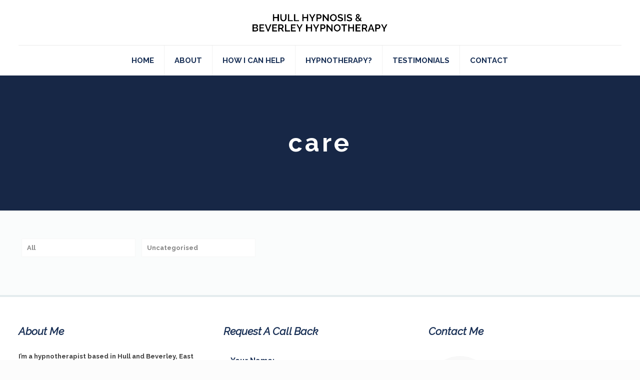

--- FILE ---
content_type: text/html; charset=UTF-8
request_url: https://www.beverleyhypnosis.com/tag/care/
body_size: 24012
content:
<!DOCTYPE html><html lang="en-GB" class="no-js"><head><meta charset="UTF-8" /><meta name="viewport" content="width=device-width, initial-scale=1" /><meta name="description" content="Beverley Hypnosis | Hypnosis In Beverley, Cottingham, Hull and East Yorkshire"/><link rel="alternate" hreflang="en-GB" href=""/><link rel="shortcut icon" href="https://new.beverleyhypnosis.com/wp-content/uploads/2019/01/Beverley-Hypnosis-Favicon.png" /><link rel="preload" as="image" href="https://www.beverleyhypnosis.com/wp-content/uploads/2025/08/door-light-2.webp" fetchpriority="high"> <script data-cfasync="false" data-no-defer="1" data-no-minify="1" data-no-optimize="1">var ewww_webp_supported=!1;function check_webp_feature(A,e){var w;e=void 0!==e?e:function(){},ewww_webp_supported?e(ewww_webp_supported):((w=new Image).onload=function(){ewww_webp_supported=0<w.width&&0<w.height,e&&e(ewww_webp_supported)},w.onerror=function(){e&&e(!1)},w.src="data:image/webp;base64,"+{alpha:"UklGRkoAAABXRUJQVlA4WAoAAAAQAAAAAAAAAAAAQUxQSAwAAAARBxAR/Q9ERP8DAABWUDggGAAAABQBAJ0BKgEAAQAAAP4AAA3AAP7mtQAAAA=="}[A])}check_webp_feature("alpha");</script><script data-cfasync="false" data-no-defer="1" data-no-minify="1" data-no-optimize="1">var Arrive=function(c,w){"use strict";if(c.MutationObserver&&"undefined"!=typeof HTMLElement){var r,a=0,u=(r=HTMLElement.prototype.matches||HTMLElement.prototype.webkitMatchesSelector||HTMLElement.prototype.mozMatchesSelector||HTMLElement.prototype.msMatchesSelector,{matchesSelector:function(e,t){return e instanceof HTMLElement&&r.call(e,t)},addMethod:function(e,t,r){var a=e[t];e[t]=function(){return r.length==arguments.length?r.apply(this,arguments):"function"==typeof a?a.apply(this,arguments):void 0}},callCallbacks:function(e,t){t&&t.options.onceOnly&&1==t.firedElems.length&&(e=[e[0]]);for(var r,a=0;r=e[a];a++)r&&r.callback&&r.callback.call(r.elem,r.elem);t&&t.options.onceOnly&&1==t.firedElems.length&&t.me.unbindEventWithSelectorAndCallback.call(t.target,t.selector,t.callback)},checkChildNodesRecursively:function(e,t,r,a){for(var i,n=0;i=e[n];n++)r(i,t,a)&&a.push({callback:t.callback,elem:i}),0<i.childNodes.length&&u.checkChildNodesRecursively(i.childNodes,t,r,a)},mergeArrays:function(e,t){var r,a={};for(r in e)e.hasOwnProperty(r)&&(a[r]=e[r]);for(r in t)t.hasOwnProperty(r)&&(a[r]=t[r]);return a},toElementsArray:function(e){return e=void 0!==e&&("number"!=typeof e.length||e===c)?[e]:e}}),e=(l.prototype.addEvent=function(e,t,r,a){a={target:e,selector:t,options:r,callback:a,firedElems:[]};return this._beforeAdding&&this._beforeAdding(a),this._eventsBucket.push(a),a},l.prototype.removeEvent=function(e){for(var t,r=this._eventsBucket.length-1;t=this._eventsBucket[r];r--)e(t)&&(this._beforeRemoving&&this._beforeRemoving(t),(t=this._eventsBucket.splice(r,1))&&t.length&&(t[0].callback=null))},l.prototype.beforeAdding=function(e){this._beforeAdding=e},l.prototype.beforeRemoving=function(e){this._beforeRemoving=e},l),t=function(i,n){var o=new e,l=this,s={fireOnAttributesModification:!1};return o.beforeAdding(function(t){var e=t.target;e!==c.document&&e!==c||(e=document.getElementsByTagName("html")[0]);var r=new MutationObserver(function(e){n.call(this,e,t)}),a=i(t.options);r.observe(e,a),t.observer=r,t.me=l}),o.beforeRemoving(function(e){e.observer.disconnect()}),this.bindEvent=function(e,t,r){t=u.mergeArrays(s,t);for(var a=u.toElementsArray(this),i=0;i<a.length;i++)o.addEvent(a[i],e,t,r)},this.unbindEvent=function(){var r=u.toElementsArray(this);o.removeEvent(function(e){for(var t=0;t<r.length;t++)if(this===w||e.target===r[t])return!0;return!1})},this.unbindEventWithSelectorOrCallback=function(r){var a=u.toElementsArray(this),i=r,e="function"==typeof r?function(e){for(var t=0;t<a.length;t++)if((this===w||e.target===a[t])&&e.callback===i)return!0;return!1}:function(e){for(var t=0;t<a.length;t++)if((this===w||e.target===a[t])&&e.selector===r)return!0;return!1};o.removeEvent(e)},this.unbindEventWithSelectorAndCallback=function(r,a){var i=u.toElementsArray(this);o.removeEvent(function(e){for(var t=0;t<i.length;t++)if((this===w||e.target===i[t])&&e.selector===r&&e.callback===a)return!0;return!1})},this},i=new function(){var s={fireOnAttributesModification:!1,onceOnly:!1,existing:!1};function n(e,t,r){return!(!u.matchesSelector(e,t.selector)||(e._id===w&&(e._id=a++),-1!=t.firedElems.indexOf(e._id)))&&(t.firedElems.push(e._id),!0)}var c=(i=new t(function(e){var t={attributes:!1,childList:!0,subtree:!0};return e.fireOnAttributesModification&&(t.attributes=!0),t},function(e,i){e.forEach(function(e){var t=e.addedNodes,r=e.target,a=[];null!==t&&0<t.length?u.checkChildNodesRecursively(t,i,n,a):"attributes"===e.type&&n(r,i)&&a.push({callback:i.callback,elem:r}),u.callCallbacks(a,i)})})).bindEvent;return i.bindEvent=function(e,t,r){t=void 0===r?(r=t,s):u.mergeArrays(s,t);var a=u.toElementsArray(this);if(t.existing){for(var i=[],n=0;n<a.length;n++)for(var o=a[n].querySelectorAll(e),l=0;l<o.length;l++)i.push({callback:r,elem:o[l]});if(t.onceOnly&&i.length)return r.call(i[0].elem,i[0].elem);setTimeout(u.callCallbacks,1,i)}c.call(this,e,t,r)},i},o=new function(){var a={};function i(e,t){return u.matchesSelector(e,t.selector)}var n=(o=new t(function(){return{childList:!0,subtree:!0}},function(e,r){e.forEach(function(e){var t=e.removedNodes,e=[];null!==t&&0<t.length&&u.checkChildNodesRecursively(t,r,i,e),u.callCallbacks(e,r)})})).bindEvent;return o.bindEvent=function(e,t,r){t=void 0===r?(r=t,a):u.mergeArrays(a,t),n.call(this,e,t,r)},o};d(HTMLElement.prototype),d(NodeList.prototype),d(HTMLCollection.prototype),d(HTMLDocument.prototype),d(Window.prototype);var n={};return s(i,n,"unbindAllArrive"),s(o,n,"unbindAllLeave"),n}function l(){this._eventsBucket=[],this._beforeAdding=null,this._beforeRemoving=null}function s(e,t,r){u.addMethod(t,r,e.unbindEvent),u.addMethod(t,r,e.unbindEventWithSelectorOrCallback),u.addMethod(t,r,e.unbindEventWithSelectorAndCallback)}function d(e){e.arrive=i.bindEvent,s(i,e,"unbindArrive"),e.leave=o.bindEvent,s(o,e,"unbindLeave")}}(window,void 0),ewww_webp_supported=!1;function check_webp_feature(e,t){var r;ewww_webp_supported?t(ewww_webp_supported):((r=new Image).onload=function(){ewww_webp_supported=0<r.width&&0<r.height,t(ewww_webp_supported)},r.onerror=function(){t(!1)},r.src="data:image/webp;base64,"+{alpha:"UklGRkoAAABXRUJQVlA4WAoAAAAQAAAAAAAAAAAAQUxQSAwAAAARBxAR/Q9ERP8DAABWUDggGAAAABQBAJ0BKgEAAQAAAP4AAA3AAP7mtQAAAA==",animation:"UklGRlIAAABXRUJQVlA4WAoAAAASAAAAAAAAAAAAQU5JTQYAAAD/////AABBTk1GJgAAAAAAAAAAAAAAAAAAAGQAAABWUDhMDQAAAC8AAAAQBxAREYiI/gcA"}[e])}function ewwwLoadImages(e){if(e){for(var t=document.querySelectorAll(".batch-image img, .image-wrapper a, .ngg-pro-masonry-item a, .ngg-galleria-offscreen-seo-wrapper a"),r=0,a=t.length;r<a;r++)ewwwAttr(t[r],"data-src",t[r].getAttribute("data-webp")),ewwwAttr(t[r],"data-thumbnail",t[r].getAttribute("data-webp-thumbnail"));for(var i=document.querySelectorAll("div.woocommerce-product-gallery__image"),r=0,a=i.length;r<a;r++)ewwwAttr(i[r],"data-thumb",i[r].getAttribute("data-webp-thumb"))}for(var n=document.querySelectorAll("video"),r=0,a=n.length;r<a;r++)ewwwAttr(n[r],"poster",e?n[r].getAttribute("data-poster-webp"):n[r].getAttribute("data-poster-image"));for(var o,l=document.querySelectorAll("img.ewww_webp_lazy_load"),r=0,a=l.length;r<a;r++)e&&(ewwwAttr(l[r],"data-lazy-srcset",l[r].getAttribute("data-lazy-srcset-webp")),ewwwAttr(l[r],"data-srcset",l[r].getAttribute("data-srcset-webp")),ewwwAttr(l[r],"data-lazy-src",l[r].getAttribute("data-lazy-src-webp")),ewwwAttr(l[r],"data-src",l[r].getAttribute("data-src-webp")),ewwwAttr(l[r],"data-orig-file",l[r].getAttribute("data-webp-orig-file")),ewwwAttr(l[r],"data-medium-file",l[r].getAttribute("data-webp-medium-file")),ewwwAttr(l[r],"data-large-file",l[r].getAttribute("data-webp-large-file")),null!=(o=l[r].getAttribute("srcset"))&&!1!==o&&o.includes("R0lGOD")&&ewwwAttr(l[r],"src",l[r].getAttribute("data-lazy-src-webp"))),l[r].className=l[r].className.replace(/\bewww_webp_lazy_load\b/,"");for(var s=document.querySelectorAll(".ewww_webp"),r=0,a=s.length;r<a;r++)e?(ewwwAttr(s[r],"srcset",s[r].getAttribute("data-srcset-webp")),ewwwAttr(s[r],"src",s[r].getAttribute("data-src-webp")),ewwwAttr(s[r],"data-orig-file",s[r].getAttribute("data-webp-orig-file")),ewwwAttr(s[r],"data-medium-file",s[r].getAttribute("data-webp-medium-file")),ewwwAttr(s[r],"data-large-file",s[r].getAttribute("data-webp-large-file")),ewwwAttr(s[r],"data-large_image",s[r].getAttribute("data-webp-large_image")),ewwwAttr(s[r],"data-src",s[r].getAttribute("data-webp-src"))):(ewwwAttr(s[r],"srcset",s[r].getAttribute("data-srcset-img")),ewwwAttr(s[r],"src",s[r].getAttribute("data-src-img"))),s[r].className=s[r].className.replace(/\bewww_webp\b/,"ewww_webp_loaded");window.jQuery&&jQuery.fn.isotope&&jQuery.fn.imagesLoaded&&(jQuery(".fusion-posts-container-infinite").imagesLoaded(function(){jQuery(".fusion-posts-container-infinite").hasClass("isotope")&&jQuery(".fusion-posts-container-infinite").isotope()}),jQuery(".fusion-portfolio:not(.fusion-recent-works) .fusion-portfolio-wrapper").imagesLoaded(function(){jQuery(".fusion-portfolio:not(.fusion-recent-works) .fusion-portfolio-wrapper").isotope()}))}function ewwwWebPInit(e){ewwwLoadImages(e),ewwwNggLoadGalleries(e),document.arrive(".ewww_webp",function(){ewwwLoadImages(e)}),document.arrive(".ewww_webp_lazy_load",function(){ewwwLoadImages(e)}),document.arrive("videos",function(){ewwwLoadImages(e)}),"loading"==document.readyState?document.addEventListener("DOMContentLoaded",ewwwJSONParserInit):("undefined"!=typeof galleries&&ewwwNggParseGalleries(e),ewwwWooParseVariations(e))}function ewwwAttr(e,t,r){null!=r&&!1!==r&&e.setAttribute(t,r)}function ewwwJSONParserInit(){"undefined"!=typeof galleries&&check_webp_feature("alpha",ewwwNggParseGalleries),check_webp_feature("alpha",ewwwWooParseVariations)}function ewwwWooParseVariations(e){if(e)for(var t=document.querySelectorAll("form.variations_form"),r=0,a=t.length;r<a;r++){var i=t[r].getAttribute("data-product_variations"),n=!1;try{for(var o in i=JSON.parse(i))void 0!==i[o]&&void 0!==i[o].image&&(void 0!==i[o].image.src_webp&&(i[o].image.src=i[o].image.src_webp,n=!0),void 0!==i[o].image.srcset_webp&&(i[o].image.srcset=i[o].image.srcset_webp,n=!0),void 0!==i[o].image.full_src_webp&&(i[o].image.full_src=i[o].image.full_src_webp,n=!0),void 0!==i[o].image.gallery_thumbnail_src_webp&&(i[o].image.gallery_thumbnail_src=i[o].image.gallery_thumbnail_src_webp,n=!0),void 0!==i[o].image.thumb_src_webp&&(i[o].image.thumb_src=i[o].image.thumb_src_webp,n=!0));n&&ewwwAttr(t[r],"data-product_variations",JSON.stringify(i))}catch(e){}}}function ewwwNggParseGalleries(e){if(e)for(var t in galleries){var r=galleries[t];galleries[t].images_list=ewwwNggParseImageList(r.images_list)}}function ewwwNggLoadGalleries(e){e&&document.addEventListener("ngg.galleria.themeadded",function(e,t){window.ngg_galleria._create_backup=window.ngg_galleria.create,window.ngg_galleria.create=function(e,t){var r=$(e).data("id");return galleries["gallery_"+r].images_list=ewwwNggParseImageList(galleries["gallery_"+r].images_list),window.ngg_galleria._create_backup(e,t)}})}function ewwwNggParseImageList(e){for(var t in e){var r=e[t];if(void 0!==r["image-webp"]&&(e[t].image=r["image-webp"],delete e[t]["image-webp"]),void 0!==r["thumb-webp"]&&(e[t].thumb=r["thumb-webp"],delete e[t]["thumb-webp"]),void 0!==r.full_image_webp&&(e[t].full_image=r.full_image_webp,delete e[t].full_image_webp),void 0!==r.srcsets)for(var a in r.srcsets)nggSrcset=r.srcsets[a],void 0!==r.srcsets[a+"-webp"]&&(e[t].srcsets[a]=r.srcsets[a+"-webp"],delete e[t].srcsets[a+"-webp"]);if(void 0!==r.full_srcsets)for(var i in r.full_srcsets)nggFSrcset=r.full_srcsets[i],void 0!==r.full_srcsets[i+"-webp"]&&(e[t].full_srcsets[i]=r.full_srcsets[i+"-webp"],delete e[t].full_srcsets[i+"-webp"])}return e}check_webp_feature("alpha",ewwwWebPInit);</script><meta name='robots' content='index, follow, max-image-preview:large, max-snippet:-1, max-video-preview:-1' /><style>img:is([sizes="auto" i],[sizes^="auto," i]){contain-intrinsic-size:3000px 1500px}</style><link media="all" href="https://www.beverleyhypnosis.com/wp-content/cache/autoptimize/css/autoptimize_c93d5fcbb7d6f1359663e37532654397.css" rel="stylesheet"><title>care Archives - Beverley Hypnosis</title><link rel="canonical" href="https://www.beverleyhypnosis.com/tag/care/" /><meta property="og:locale" content="en_GB" /><meta property="og:type" content="article" /><meta property="og:title" content="care Archives - Beverley Hypnosis" /><meta property="og:url" content="https://www.beverleyhypnosis.com/tag/care/" /><meta property="og:site_name" content="Beverley Hypnosis" /><meta name="twitter:card" content="summary_large_image" /> <script type="application/ld+json" class="yoast-schema-graph">{"@context":"https://schema.org","@graph":[{"@type":"CollectionPage","@id":"https://www.beverleyhypnosis.com/tag/care/","url":"https://www.beverleyhypnosis.com/tag/care/","name":"care Archives - Beverley Hypnosis","isPartOf":{"@id":"https://www.beverleyhypnosis.com/#website"},"breadcrumb":{"@id":"https://www.beverleyhypnosis.com/tag/care/#breadcrumb"},"inLanguage":"en-GB"},{"@type":"BreadcrumbList","@id":"https://www.beverleyhypnosis.com/tag/care/#breadcrumb","itemListElement":[{"@type":"ListItem","position":1,"name":"Home","item":"https://www.beverleyhypnosis.com/"},{"@type":"ListItem","position":2,"name":"care"}]},{"@type":"WebSite","@id":"https://www.beverleyhypnosis.com/#website","url":"https://www.beverleyhypnosis.com/","name":"Beverley Hypnosis","description":"Beverley Hypnosis | Hypnosis In Beverley, Cottingham, Hull and East Yorkshire","potentialAction":[{"@type":"SearchAction","target":{"@type":"EntryPoint","urlTemplate":"https://www.beverleyhypnosis.com/?s={search_term_string}"},"query-input":{"@type":"PropertyValueSpecification","valueRequired":true,"valueName":"search_term_string"}}],"inLanguage":"en-GB"}]}</script> <link rel='dns-prefetch' href='//fonts.googleapis.com' /><link rel="alternate" type="application/rss+xml" title="Beverley Hypnosis &raquo; Feed" href="https://www.beverleyhypnosis.com/feed/" /><link rel="alternate" type="application/rss+xml" title="Beverley Hypnosis &raquo; Comments Feed" href="https://www.beverleyhypnosis.com/comments/feed/" /><link rel="alternate" type="application/rss+xml" title="Beverley Hypnosis &raquo; care Tag Feed" href="https://www.beverleyhypnosis.com/tag/care/feed/" /> <script type="text/javascript">window._wpemojiSettings={"baseUrl":"https:\/\/s.w.org\/images\/core\/emoji\/16.0.1\/72x72\/","ext":".png","svgUrl":"https:\/\/s.w.org\/images\/core\/emoji\/16.0.1\/svg\/","svgExt":".svg","source":{"concatemoji":"https:\/\/www.beverleyhypnosis.com\/wp-includes\/js\/wp-emoji-release.min.js?ver=6.8.3"}};
/*! This file is auto-generated */
!function(s,n){var o,i,e;function c(e){try{var t={supportTests:e,timestamp:(new Date).valueOf()};sessionStorage.setItem(o,JSON.stringify(t))}catch(e){}}function p(e,t,n){e.clearRect(0,0,e.canvas.width,e.canvas.height),e.fillText(t,0,0);var t=new Uint32Array(e.getImageData(0,0,e.canvas.width,e.canvas.height).data),a=(e.clearRect(0,0,e.canvas.width,e.canvas.height),e.fillText(n,0,0),new Uint32Array(e.getImageData(0,0,e.canvas.width,e.canvas.height).data));return t.every(function(e,t){return e===a[t]})}function u(e,t){e.clearRect(0,0,e.canvas.width,e.canvas.height),e.fillText(t,0,0);for(var n=e.getImageData(16,16,1,1),a=0;a<n.data.length;a++)if(0!==n.data[a])return!1;return!0}function f(e,t,n,a){switch(t){case"flag":return n(e,"\ud83c\udff3\ufe0f\u200d\u26a7\ufe0f","\ud83c\udff3\ufe0f\u200b\u26a7\ufe0f")?!1:!n(e,"\ud83c\udde8\ud83c\uddf6","\ud83c\udde8\u200b\ud83c\uddf6")&&!n(e,"\ud83c\udff4\udb40\udc67\udb40\udc62\udb40\udc65\udb40\udc6e\udb40\udc67\udb40\udc7f","\ud83c\udff4\u200b\udb40\udc67\u200b\udb40\udc62\u200b\udb40\udc65\u200b\udb40\udc6e\u200b\udb40\udc67\u200b\udb40\udc7f");case"emoji":return!a(e,"\ud83e\udedf")}return!1}function g(e,t,n,a){var r="undefined"!=typeof WorkerGlobalScope&&self instanceof WorkerGlobalScope?new OffscreenCanvas(300,150):s.createElement("canvas"),o=r.getContext("2d",{willReadFrequently:!0}),i=(o.textBaseline="top",o.font="600 32px Arial",{});return e.forEach(function(e){i[e]=t(o,e,n,a)}),i}function t(e){var t=s.createElement("script");t.src=e,t.defer=!0,s.head.appendChild(t)}"undefined"!=typeof Promise&&(o="wpEmojiSettingsSupports",i=["flag","emoji"],n.supports={everything:!0,everythingExceptFlag:!0},e=new Promise(function(e){s.addEventListener("DOMContentLoaded",e,{once:!0})}),new Promise(function(t){var n=function(){try{var e=JSON.parse(sessionStorage.getItem(o));if("object"==typeof e&&"number"==typeof e.timestamp&&(new Date).valueOf()<e.timestamp+604800&&"object"==typeof e.supportTests)return e.supportTests}catch(e){}return null}();if(!n){if("undefined"!=typeof Worker&&"undefined"!=typeof OffscreenCanvas&&"undefined"!=typeof URL&&URL.createObjectURL&&"undefined"!=typeof Blob)try{var e="postMessage("+g.toString()+"("+[JSON.stringify(i),f.toString(),p.toString(),u.toString()].join(",")+"));",a=new Blob([e],{type:"text/javascript"}),r=new Worker(URL.createObjectURL(a),{name:"wpTestEmojiSupports"});return void(r.onmessage=function(e){c(n=e.data),r.terminate(),t(n)})}catch(e){}c(n=g(i,f,p,u))}t(n)}).then(function(e){for(var t in e)n.supports[t]=e[t],n.supports.everything=n.supports.everything&&n.supports[t],"flag"!==t&&(n.supports.everythingExceptFlag=n.supports.everythingExceptFlag&&n.supports[t]);n.supports.everythingExceptFlag=n.supports.everythingExceptFlag&&!n.supports.flag,n.DOMReady=!1,n.readyCallback=function(){n.DOMReady=!0}}).then(function(){return e}).then(function(){var e;n.supports.everything||(n.readyCallback(),(e=n.source||{}).concatemoji?t(e.concatemoji):e.wpemoji&&e.twemoji&&(t(e.twemoji),t(e.wpemoji)))}))}((window,document),window._wpemojiSettings);</script> <style id='wp-emoji-styles-inline-css' type='text/css'>img.wp-smiley,img.emoji{display:inline !important;border:none !important;box-shadow:none !important;height:1em !important;width:1em !important;margin:0 .07em !important;vertical-align:-.1em !important;background:0 0 !important;padding:0 !important}</style><style id='classic-theme-styles-inline-css' type='text/css'>/*! This file is auto-generated */
.wp-block-button__link{color:#fff;background-color:#32373c;border-radius:9999px;box-shadow:none;text-decoration:none;padding:calc(.667em + 2px) calc(1.333em + 2px);font-size:1.125em}.wp-block-file__button{background:#32373c;color:#fff;text-decoration:none}</style><style id='global-styles-inline-css' type='text/css'>:root{--wp--preset--aspect-ratio--square:1;--wp--preset--aspect-ratio--4-3:4/3;--wp--preset--aspect-ratio--3-4:3/4;--wp--preset--aspect-ratio--3-2:3/2;--wp--preset--aspect-ratio--2-3:2/3;--wp--preset--aspect-ratio--16-9:16/9;--wp--preset--aspect-ratio--9-16:9/16;--wp--preset--color--black:#000;--wp--preset--color--cyan-bluish-gray:#abb8c3;--wp--preset--color--white:#fff;--wp--preset--color--pale-pink:#f78da7;--wp--preset--color--vivid-red:#cf2e2e;--wp--preset--color--luminous-vivid-orange:#ff6900;--wp--preset--color--luminous-vivid-amber:#fcb900;--wp--preset--color--light-green-cyan:#7bdcb5;--wp--preset--color--vivid-green-cyan:#00d084;--wp--preset--color--pale-cyan-blue:#8ed1fc;--wp--preset--color--vivid-cyan-blue:#0693e3;--wp--preset--color--vivid-purple:#9b51e0;--wp--preset--gradient--vivid-cyan-blue-to-vivid-purple:linear-gradient(135deg,rgba(6,147,227,1) 0%,#9b51e0 100%);--wp--preset--gradient--light-green-cyan-to-vivid-green-cyan:linear-gradient(135deg,#7adcb4 0%,#00d082 100%);--wp--preset--gradient--luminous-vivid-amber-to-luminous-vivid-orange:linear-gradient(135deg,rgba(252,185,0,1) 0%,rgba(255,105,0,1) 100%);--wp--preset--gradient--luminous-vivid-orange-to-vivid-red:linear-gradient(135deg,rgba(255,105,0,1) 0%,#cf2e2e 100%);--wp--preset--gradient--very-light-gray-to-cyan-bluish-gray:linear-gradient(135deg,#eee 0%,#a9b8c3 100%);--wp--preset--gradient--cool-to-warm-spectrum:linear-gradient(135deg,#4aeadc 0%,#9778d1 20%,#cf2aba 40%,#ee2c82 60%,#fb6962 80%,#fef84c 100%);--wp--preset--gradient--blush-light-purple:linear-gradient(135deg,#ffceec 0%,#9896f0 100%);--wp--preset--gradient--blush-bordeaux:linear-gradient(135deg,#fecda5 0%,#fe2d2d 50%,#6b003e 100%);--wp--preset--gradient--luminous-dusk:linear-gradient(135deg,#ffcb70 0%,#c751c0 50%,#4158d0 100%);--wp--preset--gradient--pale-ocean:linear-gradient(135deg,#fff5cb 0%,#b6e3d4 50%,#33a7b5 100%);--wp--preset--gradient--electric-grass:linear-gradient(135deg,#caf880 0%,#71ce7e 100%);--wp--preset--gradient--midnight:linear-gradient(135deg,#020381 0%,#2874fc 100%);--wp--preset--font-size--small:13px;--wp--preset--font-size--medium:20px;--wp--preset--font-size--large:36px;--wp--preset--font-size--x-large:42px;--wp--preset--spacing--20:.44rem;--wp--preset--spacing--30:.67rem;--wp--preset--spacing--40:1rem;--wp--preset--spacing--50:1.5rem;--wp--preset--spacing--60:2.25rem;--wp--preset--spacing--70:3.38rem;--wp--preset--spacing--80:5.06rem;--wp--preset--shadow--natural:6px 6px 9px rgba(0,0,0,.2);--wp--preset--shadow--deep:12px 12px 50px rgba(0,0,0,.4);--wp--preset--shadow--sharp:6px 6px 0px rgba(0,0,0,.2);--wp--preset--shadow--outlined:6px 6px 0px -3px rgba(255,255,255,1),6px 6px rgba(0,0,0,1);--wp--preset--shadow--crisp:6px 6px 0px rgba(0,0,0,1)}:where(.is-layout-flex){gap:.5em}:where(.is-layout-grid){gap:.5em}body .is-layout-flex{display:flex}.is-layout-flex{flex-wrap:wrap;align-items:center}.is-layout-flex>:is(*,div){margin:0}body .is-layout-grid{display:grid}.is-layout-grid>:is(*,div){margin:0}:where(.wp-block-columns.is-layout-flex){gap:2em}:where(.wp-block-columns.is-layout-grid){gap:2em}:where(.wp-block-post-template.is-layout-flex){gap:1.25em}:where(.wp-block-post-template.is-layout-grid){gap:1.25em}.has-black-color{color:var(--wp--preset--color--black) !important}.has-cyan-bluish-gray-color{color:var(--wp--preset--color--cyan-bluish-gray) !important}.has-white-color{color:var(--wp--preset--color--white) !important}.has-pale-pink-color{color:var(--wp--preset--color--pale-pink) !important}.has-vivid-red-color{color:var(--wp--preset--color--vivid-red) !important}.has-luminous-vivid-orange-color{color:var(--wp--preset--color--luminous-vivid-orange) !important}.has-luminous-vivid-amber-color{color:var(--wp--preset--color--luminous-vivid-amber) !important}.has-light-green-cyan-color{color:var(--wp--preset--color--light-green-cyan) !important}.has-vivid-green-cyan-color{color:var(--wp--preset--color--vivid-green-cyan) !important}.has-pale-cyan-blue-color{color:var(--wp--preset--color--pale-cyan-blue) !important}.has-vivid-cyan-blue-color{color:var(--wp--preset--color--vivid-cyan-blue) !important}.has-vivid-purple-color{color:var(--wp--preset--color--vivid-purple) !important}.has-black-background-color{background-color:var(--wp--preset--color--black) !important}.has-cyan-bluish-gray-background-color{background-color:var(--wp--preset--color--cyan-bluish-gray) !important}.has-white-background-color{background-color:var(--wp--preset--color--white) !important}.has-pale-pink-background-color{background-color:var(--wp--preset--color--pale-pink) !important}.has-vivid-red-background-color{background-color:var(--wp--preset--color--vivid-red) !important}.has-luminous-vivid-orange-background-color{background-color:var(--wp--preset--color--luminous-vivid-orange) !important}.has-luminous-vivid-amber-background-color{background-color:var(--wp--preset--color--luminous-vivid-amber) !important}.has-light-green-cyan-background-color{background-color:var(--wp--preset--color--light-green-cyan) !important}.has-vivid-green-cyan-background-color{background-color:var(--wp--preset--color--vivid-green-cyan) !important}.has-pale-cyan-blue-background-color{background-color:var(--wp--preset--color--pale-cyan-blue) !important}.has-vivid-cyan-blue-background-color{background-color:var(--wp--preset--color--vivid-cyan-blue) !important}.has-vivid-purple-background-color{background-color:var(--wp--preset--color--vivid-purple) !important}.has-black-border-color{border-color:var(--wp--preset--color--black) !important}.has-cyan-bluish-gray-border-color{border-color:var(--wp--preset--color--cyan-bluish-gray) !important}.has-white-border-color{border-color:var(--wp--preset--color--white) !important}.has-pale-pink-border-color{border-color:var(--wp--preset--color--pale-pink) !important}.has-vivid-red-border-color{border-color:var(--wp--preset--color--vivid-red) !important}.has-luminous-vivid-orange-border-color{border-color:var(--wp--preset--color--luminous-vivid-orange) !important}.has-luminous-vivid-amber-border-color{border-color:var(--wp--preset--color--luminous-vivid-amber) !important}.has-light-green-cyan-border-color{border-color:var(--wp--preset--color--light-green-cyan) !important}.has-vivid-green-cyan-border-color{border-color:var(--wp--preset--color--vivid-green-cyan) !important}.has-pale-cyan-blue-border-color{border-color:var(--wp--preset--color--pale-cyan-blue) !important}.has-vivid-cyan-blue-border-color{border-color:var(--wp--preset--color--vivid-cyan-blue) !important}.has-vivid-purple-border-color{border-color:var(--wp--preset--color--vivid-purple) !important}.has-vivid-cyan-blue-to-vivid-purple-gradient-background{background:var(--wp--preset--gradient--vivid-cyan-blue-to-vivid-purple) !important}.has-light-green-cyan-to-vivid-green-cyan-gradient-background{background:var(--wp--preset--gradient--light-green-cyan-to-vivid-green-cyan) !important}.has-luminous-vivid-amber-to-luminous-vivid-orange-gradient-background{background:var(--wp--preset--gradient--luminous-vivid-amber-to-luminous-vivid-orange) !important}.has-luminous-vivid-orange-to-vivid-red-gradient-background{background:var(--wp--preset--gradient--luminous-vivid-orange-to-vivid-red) !important}.has-very-light-gray-to-cyan-bluish-gray-gradient-background{background:var(--wp--preset--gradient--very-light-gray-to-cyan-bluish-gray) !important}.has-cool-to-warm-spectrum-gradient-background{background:var(--wp--preset--gradient--cool-to-warm-spectrum) !important}.has-blush-light-purple-gradient-background{background:var(--wp--preset--gradient--blush-light-purple) !important}.has-blush-bordeaux-gradient-background{background:var(--wp--preset--gradient--blush-bordeaux) !important}.has-luminous-dusk-gradient-background{background:var(--wp--preset--gradient--luminous-dusk) !important}.has-pale-ocean-gradient-background{background:var(--wp--preset--gradient--pale-ocean) !important}.has-electric-grass-gradient-background{background:var(--wp--preset--gradient--electric-grass) !important}.has-midnight-gradient-background{background:var(--wp--preset--gradient--midnight) !important}.has-small-font-size{font-size:var(--wp--preset--font-size--small) !important}.has-medium-font-size{font-size:var(--wp--preset--font-size--medium) !important}.has-large-font-size{font-size:var(--wp--preset--font-size--large) !important}.has-x-large-font-size{font-size:var(--wp--preset--font-size--x-large) !important}:where(.wp-block-post-template.is-layout-flex){gap:1.25em}:where(.wp-block-post-template.is-layout-grid){gap:1.25em}:where(.wp-block-columns.is-layout-flex){gap:2em}:where(.wp-block-columns.is-layout-grid){gap:2em}:root :where(.wp-block-pullquote){font-size:1.5em;line-height:1.6}</style><link rel='stylesheet' id='Raleway-css' href='https://fonts.googleapis.com/css?family=Raleway%3A1%2C100%2C300%2C400%2C400italic%2C500%2C700&#038;ver=6.8.3' type='text/css' media='all' /> <script type="text/javascript" src="https://www.beverleyhypnosis.com/wp-includes/js/jquery/jquery.min.js?ver=3.7.1" id="jquery-core-js"></script> <link rel="https://api.w.org/" href="https://www.beverleyhypnosis.com/wp-json/" /><link rel="alternate" title="JSON" type="application/json" href="https://www.beverleyhypnosis.com/wp-json/wp/v2/tags/243" /><link rel="EditURI" type="application/rsd+xml" title="RSD" href="https://www.beverleyhypnosis.com/xmlrpc.php?rsd" /><meta name="generator" content="WordPress 6.8.3" /> <style id="mfn-dnmc-bg-css">body:not(.template-slider) #Header_wrapper{background-image:url(https://new.beverleyhypnosis.com/wp-content/uploads/2019/01/Beverley-Hypnosis-Header.jpg)}</style><style id="mfn-dnmc-style-css">@media only screen and (min-width:1240px){body:not(.header-simple) #Top_bar #menu{display:block!important}.tr-menu #Top_bar #menu{background:none!important}#Top_bar .menu>li>ul.mfn-megamenu{width:984px}#Top_bar .menu>li>ul.mfn-megamenu>li{float:left}#Top_bar .menu>li>ul.mfn-megamenu>li.mfn-megamenu-cols-1{width:100%}#Top_bar .menu>li>ul.mfn-megamenu>li.mfn-megamenu-cols-2{width:50%}#Top_bar .menu>li>ul.mfn-megamenu>li.mfn-megamenu-cols-3{width:33.33%}#Top_bar .menu>li>ul.mfn-megamenu>li.mfn-megamenu-cols-4{width:25%}#Top_bar .menu>li>ul.mfn-megamenu>li.mfn-megamenu-cols-5{width:20%}#Top_bar .menu>li>ul.mfn-megamenu>li.mfn-megamenu-cols-6{width:16.66%}#Top_bar .menu>li>ul.mfn-megamenu>li>ul{display:block!important;position:inherit;left:auto;top:auto;border-width:0 1px 0 0}#Top_bar .menu>li>ul.mfn-megamenu>li:last-child>ul{border:0}#Top_bar .menu>li>ul.mfn-megamenu>li>ul li{width:auto}#Top_bar .menu>li>ul.mfn-megamenu a.mfn-megamenu-title{text-transform:uppercase;font-weight:400;background:0 0}#Top_bar .menu>li>ul.mfn-megamenu a .menu-arrow{display:none}.menuo-right #Top_bar .menu>li>ul.mfn-megamenu{left:auto;right:0}.menuo-right #Top_bar .menu>li>ul.mfn-megamenu-bg{box-sizing:border-box}#Top_bar .menu>li>ul.mfn-megamenu-bg{padding:20px 166px 20px 20px;background-repeat:no-repeat;background-position:right bottom}.rtl #Top_bar .menu>li>ul.mfn-megamenu-bg{padding-left:166px;padding-right:20px;background-position:left bottom}#Top_bar .menu>li>ul.mfn-megamenu-bg>li{background:0 0}#Top_bar .menu>li>ul.mfn-megamenu-bg>li a{border:none}#Top_bar .menu>li>ul.mfn-megamenu-bg>li>ul{background:none!important;-webkit-box-shadow:0 0 0 0;-moz-box-shadow:0 0 0 0;box-shadow:0 0 0 0}.mm-vertical #Top_bar .container{position:relative}.mm-vertical #Top_bar .top_bar_left{position:static}.mm-vertical #Top_bar .menu>li ul{box-shadow:0 0 0 0 transparent!important;background-image:none}.mm-vertical #Top_bar .menu>li>ul.mfn-megamenu{width:98%!important;margin:0 1%;padding:20px 0}.mm-vertical.header-plain #Top_bar .menu>li>ul.mfn-megamenu{width:100%!important;margin:0}.mm-vertical #Top_bar .menu>li>ul.mfn-megamenu>li{display:table-cell;float:none!important;width:10%;padding:0 15px;border-right:1px solid rgba(0,0,0,.05)}.mm-vertical #Top_bar .menu>li>ul.mfn-megamenu>li:last-child{border-right-width:0}.mm-vertical #Top_bar .menu>li>ul.mfn-megamenu>li.hide-border{border-right-width:0}.mm-vertical #Top_bar .menu>li>ul.mfn-megamenu>li a{border-bottom-width:0;padding:9px 15px;line-height:120%}.mm-vertical #Top_bar .menu>li>ul.mfn-megamenu a.mfn-megamenu-title{font-weight:700}.rtl .mm-vertical #Top_bar .menu>li>ul.mfn-megamenu>li:first-child{border-right-width:0}.rtl .mm-vertical #Top_bar .menu>li>ul.mfn-megamenu>li:last-child{border-right-width:1px}.header-plain:not(.menuo-right) #Header .top_bar_left{width:auto!important}.header-stack.header-center #Top_bar #menu{display:inline-block!important}.header-simple #Top_bar #menu{display:none;height:auto;width:300px;bottom:auto;top:100%;right:1px;position:absolute;margin:0}.header-simple #Header a.responsive-menu-toggle{display:block;right:10px}.header-simple #Top_bar #menu>ul{width:100%;float:left}.header-simple #Top_bar #menu ul li{width:100%;padding-bottom:0;border-right:0;position:relative}.header-simple #Top_bar #menu ul li a{padding:0 20px;margin:0;display:block;height:auto;line-height:normal;border:none}.header-simple #Top_bar #menu ul li a:after{display:none}.header-simple #Top_bar #menu ul li a span{border:none;line-height:44px;display:inline;padding:0}.header-simple #Top_bar #menu ul li.submenu .menu-toggle{display:block;position:absolute;right:0;top:0;width:44px;height:44px;line-height:44px;font-size:30px;font-weight:300;text-align:center;cursor:pointer;color:#444;opacity:.33}.header-simple #Top_bar #menu ul li.submenu .menu-toggle:after{content:"+"}.header-simple #Top_bar #menu ul li.hover>.menu-toggle:after{content:"-"}.header-simple #Top_bar #menu ul li.hover a{border-bottom:0}.header-simple #Top_bar #menu ul.mfn-megamenu li .menu-toggle{display:none}.header-simple #Top_bar #menu ul li ul{position:relative!important;left:0!important;top:0;padding:0;margin:0!important;width:auto!important;background-image:none}.header-simple #Top_bar #menu ul li ul li{width:100%!important;display:block;padding:0}.header-simple #Top_bar #menu ul li ul li a{padding:0 20px 0 30px}.header-simple #Top_bar #menu ul li ul li a .menu-arrow{display:none}.header-simple #Top_bar #menu ul li ul li a span{padding:0}.header-simple #Top_bar #menu ul li ul li a span:after{display:none!important}.header-simple #Top_bar .menu>li>ul.mfn-megamenu a.mfn-megamenu-title{text-transform:uppercase;font-weight:400}.header-simple #Top_bar .menu>li>ul.mfn-megamenu>li>ul{display:block!important;position:inherit;left:auto;top:auto}.header-simple #Top_bar #menu ul li ul li ul{border-left:0!important;padding:0;top:0}.header-simple #Top_bar #menu ul li ul li ul li a{padding:0 20px 0 40px}.rtl.header-simple #Top_bar #menu{left:1px;right:auto}.rtl.header-simple #Top_bar a.responsive-menu-toggle{left:10px;right:auto}.rtl.header-simple #Top_bar #menu ul li.submenu .menu-toggle{left:0;right:auto}.rtl.header-simple #Top_bar #menu ul li ul{left:auto!important;right:0!important}.rtl.header-simple #Top_bar #menu ul li ul li a{padding:0 30px 0 20px}.rtl.header-simple #Top_bar #menu ul li ul li ul li a{padding:0 40px 0 20px}.menu-highlight #Top_bar .menu>li{margin:0 2px}.menu-highlight:not(.header-creative) #Top_bar .menu>li>a{margin:20px 0;padding:0;-webkit-border-radius:5px;border-radius:5px}.menu-highlight #Top_bar .menu>li>a:after{display:none}.menu-highlight #Top_bar .menu>li>a span:not(.description){line-height:50px}.menu-highlight #Top_bar .menu>li>a span.description{display:none}.menu-highlight.header-stack #Top_bar .menu>li>a{margin:10px 0!important}.menu-highlight.header-stack #Top_bar .menu>li>a span:not(.description){line-height:40px}.menu-highlight.header-transparent #Top_bar .menu>li>a{margin:5px 0}.menu-highlight.header-simple #Top_bar #menu ul li,.menu-highlight.header-creative #Top_bar #menu ul li{margin:0}.menu-highlight.header-simple #Top_bar #menu ul li>a,.menu-highlight.header-creative #Top_bar #menu ul li>a{-webkit-border-radius:0;border-radius:0}.menu-highlight:not(.header-fixed):not(.header-simple) #Top_bar.is-sticky .menu>li>a{margin:10px 0!important;padding:5px 0!important}.menu-highlight:not(.header-fixed):not(.header-simple) #Top_bar.is-sticky .menu>li>a span{line-height:30px!important}.header-modern.menu-highlight.menuo-right .menu_wrapper{margin-right:20px}.menu-line-below #Top_bar .menu>li>a:after{top:auto;bottom:-4px}.menu-line-below #Top_bar.is-sticky .menu>li>a:after{top:auto;bottom:-4px}.menu-line-below-80 #Top_bar:not(.is-sticky) .menu>li>a:after{height:4px;left:10%;top:50%;margin-top:20px;width:80%}.menu-line-below-80-1 #Top_bar:not(.is-sticky) .menu>li>a:after{height:1px;left:10%;top:50%;margin-top:20px;width:80%}.menu-link-color #Top_bar .menu>li>a:after{display:none!important}.menu-arrow-top #Top_bar .menu>li>a:after{background:none repeat scroll 0 0 rgba(0,0,0,0)!important;border-color:#ccc transparent transparent;border-style:solid;border-width:7px 7px 0;display:block;height:0;left:50%;margin-left:-7px;top:0!important;width:0}.menu-arrow-top #Top_bar.is-sticky .menu>li>a:after{top:0!important}.menu-arrow-bottom #Top_bar .menu>li>a:after{background:none!important;border-color:transparent transparent #ccc;border-style:solid;border-width:0 7px 7px;display:block;height:0;left:50%;margin-left:-7px;top:auto;bottom:0;width:0}.menu-arrow-bottom #Top_bar.is-sticky .menu>li>a:after{top:auto;bottom:0}.menuo-no-borders #Top_bar .menu>li>a span{border-width:0!important}.menuo-no-borders #Header_creative #Top_bar .menu>li>a span{border-bottom-width:0}.menuo-no-borders.header-plain #Top_bar a#header_cart,.menuo-no-borders.header-plain #Top_bar a#search_button,.menuo-no-borders.header-plain #Top_bar .wpml-languages,.menuo-no-borders.header-plain #Top_bar a.action_button{border-width:0}.menuo-right #Top_bar .menu_wrapper{float:right}.menuo-right.header-stack:not(.header-center) #Top_bar .menu_wrapper{margin-right:150px}body.header-creative{padding-left:50px}body.header-creative.header-open{padding-left:250px}body.error404,body.under-construction,body.template-blank{padding-left:0!important}.header-creative.footer-fixed #Footer,.header-creative.footer-sliding #Footer,.header-creative.footer-stick #Footer.is-sticky{box-sizing:border-box;padding-left:50px}.header-open.footer-fixed #Footer,.header-open.footer-sliding #Footer,.header-creative.footer-stick #Footer.is-sticky{padding-left:250px}.header-rtl.header-creative.footer-fixed #Footer,.header-rtl.header-creative.footer-sliding #Footer,.header-rtl.header-creative.footer-stick #Footer.is-sticky{padding-left:0;padding-right:50px}.header-rtl.header-open.footer-fixed #Footer,.header-rtl.header-open.footer-sliding #Footer,.header-rtl.header-creative.footer-stick #Footer.is-sticky{padding-right:250px}#Header_creative{background-color:#fff;position:fixed;width:250px;height:100%;left:-200px;top:0;z-index:9002;-webkit-box-shadow:2px 0 4px 2px rgba(0,0,0,.15);box-shadow:2px 0 4px 2px rgba(0,0,0,.15)}#Header_creative .container{width:100%}#Header_creative .creative-wrapper{opacity:0;margin-right:50px}#Header_creative a.creative-menu-toggle{display:block;width:34px;height:34px;line-height:34px;font-size:22px;text-align:center;position:absolute;top:10px;right:8px;border-radius:3px}.admin-bar #Header_creative a.creative-menu-toggle{top:42px}#Header_creative #Top_bar{position:static;width:100%}#Header_creative #Top_bar .top_bar_left{width:100%!important;float:none}#Header_creative #Top_bar .top_bar_right{width:100%!important;float:none;height:auto;margin-bottom:35px;text-align:center;padding:0 20px;top:0;-webkit-box-sizing:border-box;-moz-box-sizing:border-box;box-sizing:border-box}#Header_creative #Top_bar .top_bar_right:before{display:none}#Header_creative #Top_bar .top_bar_right_wrapper{top:0}#Header_creative #Top_bar .logo{float:none;text-align:center;margin:15px 0}#Header_creative #Top_bar #menu{background-color:transparent}#Header_creative #Top_bar .menu_wrapper{float:none;margin:0 0 30px}#Header_creative #Top_bar .menu>li{width:100%;float:none;position:relative}#Header_creative #Top_bar .menu>li>a{padding:0;text-align:center}#Header_creative #Top_bar .menu>li>a:after{display:none}#Header_creative #Top_bar .menu>li>a span{border-right:0;border-bottom-width:1px;line-height:38px}#Header_creative #Top_bar .menu li ul{left:100%;right:auto;top:0;box-shadow:2px 2px 2px 0 rgba(0,0,0,.03);-webkit-box-shadow:2px 2px 2px 0 rgba(0,0,0,.03)}#Header_creative #Top_bar .menu>li>ul.mfn-megamenu{margin:0;width:700px!important}#Header_creative #Top_bar .menu>li>ul.mfn-megamenu>li>ul{left:0}#Header_creative #Top_bar .menu li ul li a{padding-top:9px;padding-bottom:8px}#Header_creative #Top_bar .menu li ul li ul{top:0}#Header_creative #Top_bar .menu>li>a span.description{display:block;font-size:13px;line-height:28px!important;clear:both}#Header_creative #Top_bar .search_wrapper{left:100%;top:auto;bottom:0}#Header_creative #Top_bar a#header_cart{display:inline-block;float:none;top:3px}#Header_creative #Top_bar a#search_button{display:inline-block;float:none;top:3px}#Header_creative #Top_bar .wpml-languages{display:inline-block;float:none;top:0}#Header_creative #Top_bar .wpml-languages.enabled:hover a.active{padding-bottom:11px}#Header_creative #Top_bar .action_button{display:inline-block;float:none;top:16px;margin:0}#Header_creative #Top_bar .banner_wrapper{display:block;text-align:center}#Header_creative #Top_bar .banner_wrapper img{max-width:100%;height:auto;display:inline-block}#Header_creative #Action_bar{display:none;position:absolute;bottom:0;top:auto;clear:both;padding:0 20px;box-sizing:border-box}#Header_creative #Action_bar .social{float:none;text-align:center;padding:5px 0 15px}#Header_creative #Action_bar .social li{margin-bottom:2px}#Header_creative .social li a{color:rgba(0,0,0,.5)}#Header_creative .social li a:hover{color:#000}#Header_creative .creative-social{position:absolute;bottom:10px;right:0;width:50px}#Header_creative .creative-social li{display:block;float:none;width:100%;text-align:center;margin-bottom:5px}.header-creative .fixed-nav.fixed-nav-prev{margin-left:50px}.header-creative.header-open .fixed-nav.fixed-nav-prev{margin-left:250px}.menuo-last #Header_creative #Top_bar .menu li.last ul{top:auto;bottom:0}.header-open #Header_creative{left:0}.header-open #Header_creative .creative-wrapper{opacity:1;margin:0!important}.header-open #Header_creative .creative-menu-toggle,.header-open #Header_creative .creative-social{display:none}.header-open #Header_creative #Action_bar{display:block}body.header-rtl.header-creative{padding-left:0;padding-right:50px}.header-rtl #Header_creative{left:auto;right:-200px}.header-rtl #Header_creative .creative-wrapper{margin-left:50px;margin-right:0}.header-rtl #Header_creative a.creative-menu-toggle{left:8px;right:auto}.header-rtl #Header_creative .creative-social{left:0;right:auto}.header-rtl #Footer #back_to_top.sticky{right:125px}.header-rtl #popup_contact{right:70px}.header-rtl #Header_creative #Top_bar .menu li ul{left:auto;right:100%}.header-rtl #Header_creative #Top_bar .search_wrapper{left:auto;right:100%}.header-rtl .fixed-nav.fixed-nav-prev{margin-left:0!important}.header-rtl .fixed-nav.fixed-nav-next{margin-right:50px}body.header-rtl.header-creative.header-open{padding-left:0;padding-right:250px!important}.header-rtl.header-open #Header_creative{left:auto;right:0}.header-rtl.header-open #Footer #back_to_top.sticky{right:325px}.header-rtl.header-open #popup_contact{right:270px}.header-rtl.header-open .fixed-nav.fixed-nav-next{margin-right:250px}#Header_creative.active{left:-1px}.header-rtl #Header_creative.active{left:auto;right:-1px}#Header_creative.active .creative-wrapper{opacity:1;margin:0}.header-creative .vc_row[data-vc-full-width]{padding-left:50px}.header-creative.header-open .vc_row[data-vc-full-width]{padding-left:250px}.header-open .vc_parallax .vc_parallax-inner{left:auto;width:calc(100% - 250px)}.header-open.header-rtl .vc_parallax .vc_parallax-inner{left:0;right:auto}#Header_creative.scroll{height:100%;overflow-y:auto}#Header_creative.scroll:not(.dropdown) .menu li ul{display:none!important}#Header_creative.scroll #Action_bar{position:static}#Header_creative.dropdown{outline:none}#Header_creative.dropdown #Top_bar .menu_wrapper{float:left}#Header_creative.dropdown #Top_bar #menu ul li{position:relative;float:left}#Header_creative.dropdown #Top_bar #menu ul li a:after{display:none}#Header_creative.dropdown #Top_bar #menu ul li a span{line-height:38px;padding:0}#Header_creative.dropdown #Top_bar #menu ul li.submenu .menu-toggle{display:block;position:absolute;right:0;top:0;width:38px;height:38px;line-height:38px;font-size:26px;font-weight:300;text-align:center;cursor:pointer;color:#444;opacity:.33}#Header_creative.dropdown #Top_bar #menu ul li.submenu .menu-toggle:after{content:"+"}#Header_creative.dropdown #Top_bar #menu ul li.hover>.menu-toggle:after{content:"-"}#Header_creative.dropdown #Top_bar #menu ul li.hover a{border-bottom:0}#Header_creative.dropdown #Top_bar #menu ul.mfn-megamenu li .menu-toggle{display:none}#Header_creative.dropdown #Top_bar #menu ul li ul{position:relative!important;left:0!important;top:0;padding:0;margin-left:0!important;width:auto!important;background-image:none}#Header_creative.dropdown #Top_bar #menu ul li ul li{width:100%!important}#Header_creative.dropdown #Top_bar #menu ul li ul li a{padding:0 10px;text-align:center}#Header_creative.dropdown #Top_bar #menu ul li ul li a .menu-arrow{display:none}#Header_creative.dropdown #Top_bar #menu ul li ul li a span{padding:0}#Header_creative.dropdown #Top_bar #menu ul li ul li a span:after{display:none!important}#Header_creative.dropdown #Top_bar .menu>li>ul.mfn-megamenu a.mfn-megamenu-title{text-transform:uppercase;font-weight:400}#Header_creative.dropdown #Top_bar .menu>li>ul.mfn-megamenu>li>ul{display:block!important;position:inherit;left:auto;top:auto}#Header_creative.dropdown #Top_bar #menu ul li ul li ul{border-left:0!important;padding:0;top:0}#Header_creative{transition:left .5s ease-in-out,right .5s ease-in-out}#Header_creative .creative-wrapper{transition:opacity .5s ease-in-out,margin 0s ease-in-out .5s}#Header_creative.active .creative-wrapper{transition:opacity .5s ease-in-out,margin 0s ease-in-out}}@media only screen and (min-width:1240px){#Top_bar.is-sticky{position:fixed!important;width:100%;left:0;top:-60px;height:60px;z-index:701;background:#fff;opacity:.97;filter:alpha(opacity=97);-webkit-box-shadow:0 2px 5px 0 rgba(0,0,0,.1);-moz-box-shadow:0 2px 5px 0 rgba(0,0,0,.1);box-shadow:0 2px 5px 0 rgba(0,0,0,.1)}.layout-boxed.header-boxed #Top_bar.is-sticky{max-width:1240px;left:50%;-webkit-transform:translateX(-50%);transform:translateX(-50%)}#Top_bar.is-sticky .top_bar_left,#Top_bar.is-sticky .top_bar_right,#Top_bar.is-sticky .top_bar_right:before{background:0 0}#Top_bar.is-sticky .top_bar_right{top:-4px;height:auto}#Top_bar.is-sticky .top_bar_right_wrapper{top:15px}.header-plain #Top_bar.is-sticky .top_bar_right_wrapper{top:0}#Top_bar.is-sticky .logo{width:auto;margin:0 30px 0 20px;padding:0}#Top_bar.is-sticky #logo{padding:5px 0!important;height:50px!important;line-height:50px!important}.logo-no-sticky-padding #Top_bar.is-sticky #logo{height:60px!important;line-height:60px!important}#Top_bar.is-sticky #logo img.logo-main{display:none}#Top_bar.is-sticky #logo img.logo-sticky{display:inline;max-height:35px}#Top_bar.is-sticky .menu_wrapper{clear:none}#Top_bar.is-sticky .menu_wrapper .menu>li>a{padding:15px 0}#Top_bar.is-sticky .menu>li>a,#Top_bar.is-sticky .menu>li>a span{line-height:30px}#Top_bar.is-sticky .menu>li>a:after{top:auto;bottom:-4px}#Top_bar.is-sticky .menu>li>a span.description{display:none}#Top_bar.is-sticky .secondary_menu_wrapper,#Top_bar.is-sticky .banner_wrapper{display:none}.header-overlay #Top_bar.is-sticky{display:none}.sticky-dark #Top_bar.is-sticky{background:rgba(0,0,0,.8)}.sticky-dark #Top_bar.is-sticky #menu{background:rgba(0,0,0,.8)}.sticky-dark #Top_bar.is-sticky .menu>li>a{color:#fff}.sticky-dark #Top_bar.is-sticky .top_bar_right a{color:rgba(255,255,255,.5)}.sticky-dark #Top_bar.is-sticky .wpml-languages a.active,.sticky-dark #Top_bar.is-sticky .wpml-languages ul.wpml-lang-dropdown{background:rgba(0,0,0,.3);border-color:rgba(0,0,0,.1)}}@media only screen and (min-width:768px) and (max-width:1240px){.header_placeholder{height:0!important}}@media only screen and (max-width:1239px){#Top_bar #menu{display:none;height:auto;width:300px;bottom:auto;top:100%;right:1px;position:absolute;margin:0}#Top_bar a.responsive-menu-toggle{display:block}#Top_bar #menu>ul{width:100%;float:left}#Top_bar #menu ul li{width:100%;padding-bottom:0;border-right:0;position:relative}#Top_bar #menu ul li a{padding:0 25px;margin:0;display:block;height:auto;line-height:normal;border:none}#Top_bar #menu ul li a:after{display:none}#Top_bar #menu ul li a span{border:none;line-height:44px;display:inline;padding:0}#Top_bar #menu ul li a span.description{margin:0 0 0 5px}#Top_bar #menu ul li.submenu .menu-toggle{display:block;position:absolute;right:15px;top:0;width:44px;height:44px;line-height:44px;font-size:30px;font-weight:300;text-align:center;cursor:pointer;color:#444;opacity:.33}#Top_bar #menu ul li.submenu .menu-toggle:after{content:"+"}#Top_bar #menu ul li.hover>.menu-toggle:after{content:"-"}#Top_bar #menu ul li.hover a{border-bottom:0}#Top_bar #menu ul li a span:after{display:none!important}#Top_bar #menu ul.mfn-megamenu li .menu-toggle{display:none}#Top_bar #menu ul li ul{position:relative!important;left:0!important;top:0;padding:0;margin-left:0!important;width:auto!important;background-image:none!important;box-shadow:0 0 0 0 transparent!important;-webkit-box-shadow:0 0 0 0 transparent!important}#Top_bar #menu ul li ul li{width:100%!important}#Top_bar #menu ul li ul li a{padding:0 20px 0 35px}#Top_bar #menu ul li ul li a .menu-arrow{display:none}#Top_bar #menu ul li ul li a span{padding:0}#Top_bar #menu ul li ul li a span:after{display:none!important}#Top_bar .menu>li>ul.mfn-megamenu a.mfn-megamenu-title{text-transform:uppercase;font-weight:400}#Top_bar .menu>li>ul.mfn-megamenu>li>ul{display:block!important;position:inherit;left:auto;top:auto}#Top_bar #menu ul li ul li ul{border-left:0!important;padding:0;top:0}#Top_bar #menu ul li ul li ul li a{padding:0 20px 0 45px}.rtl #Top_bar #menu{left:1px;right:auto}.rtl #Top_bar a.responsive-menu-toggle{left:20px;right:auto}.rtl #Top_bar #menu ul li.submenu .menu-toggle{left:15px;right:auto;border-left:none;border-right:1px solid #eee}.rtl #Top_bar #menu ul li ul{left:auto!important;right:0!important}.rtl #Top_bar #menu ul li ul li a{padding:0 30px 0 20px}.rtl #Top_bar #menu ul li ul li ul li a{padding:0 40px 0 20px}.header-stack .menu_wrapper a.responsive-menu-toggle{position:static!important;margin:11px 0!important}.header-stack .menu_wrapper #menu{left:0;right:auto}.rtl.header-stack #Top_bar #menu{left:auto;right:0}.admin-bar #Header_creative{top:32px}.header-creative.layout-boxed{padding-top:85px}.header-creative.layout-full-width #Wrapper{padding-top:60px}#Header_creative{position:fixed;width:100%;left:0!important;top:0;z-index:1001}#Header_creative .creative-wrapper{display:block!important;opacity:1!important}#Header_creative .creative-menu-toggle,#Header_creative .creative-social{display:none!important;opacity:1!important;filter:alpha(opacity=100)!important}#Header_creative #Top_bar{position:static;width:100%}#Header_creative #Top_bar #logo{height:50px;line-height:50px;padding:5px 0}#Header_creative #Top_bar #logo img.logo-sticky{max-height:40px!important}#Header_creative #logo img.logo-main{display:none}#Header_creative #logo img.logo-sticky{display:inline-block}.logo-no-sticky-padding #Header_creative #Top_bar #logo{height:60px;line-height:60px;padding:0}.logo-no-sticky-padding #Header_creative #Top_bar #logo img.logo-sticky{max-height:60px!important}#Header_creative #Action_bar{display:none}#Header_creative #Top_bar .top_bar_right{height:60px;top:0}#Header_creative #Top_bar .top_bar_right:before{display:none}#Header_creative #Top_bar .top_bar_right_wrapper{top:0;padding-top:9px}#Header_creative.scroll{overflow:visible!important}}#Header_wrapper,#Intro{background-color:#172746}#Subheader{background-color:rgba(247,247,247,0)}.header-classic #Action_bar,.header-fixed #Action_bar,.header-plain #Action_bar,.header-split #Action_bar,.header-stack #Action_bar{background-color:#2c2c2c}#Sliding-top{background-color:#fff}#Sliding-top a.sliding-top-control{border-right-color:#fff}#Sliding-top.st-center a.sliding-top-control,#Sliding-top.st-left a.sliding-top-control{border-top-color:#fff}#Footer{background-color:#fff}body,ul.timeline_items,.icon_box a .desc,.icon_box a:hover .desc,.feature_list ul li a,.list_item a,.list_item a:hover,.widget_recent_entries ul li a,.flat_box a,.flat_box a:hover,.story_box .desc,.content_slider.carouselul li a .title,.content_slider.flat.description ul li .desc,.content_slider.flat.description ul li a .desc,.post-nav.minimal a i{color:#3b3b3e}.post-nav.minimal a svg{fill:#3b3b3e}.themecolor,.opening_hours .opening_hours_wrapper li span,.fancy_heading_icon .icon_top,.fancy_heading_arrows .icon-right-dir,.fancy_heading_arrows .icon-left-dir,.fancy_heading_line .title,.button-love a.mfn-love,.format-link .post-title .icon-link,.pager-single>span,.pager-single a:hover,.widget_meta ul,.widget_pages ul,.widget_rss ul,.widget_mfn_recent_comments ul li:after,.widget_archive ul,.widget_recent_comments ul li:after,.widget_nav_menu ul,.woocommerce ul.products li.product .price,.shop_slider .shop_slider_ul li .item_wrapper .price,.woocommerce-page ul.products li.product .price,.widget_price_filter .price_label .from,.widget_price_filter .price_label .to,.woocommerce ul.product_list_widget li .quantity .amount,.woocommerce .product div.entry-summary .price,.woocommerce .star-rating span,#Error_404 .error_pic i,.style-simple #Filters .filters_wrapper ul li a:hover,.style-simple #Filters .filters_wrapper ul li.current-cat a,.style-simple .quick_fact .title{color:#4bc9e8}.themebg,#comments .commentlist>li .reply a.comment-reply-link,#Filters .filters_wrapper ul li a:hover,#Filters .filters_wrapper ul li.current-cat a,.fixed-nav .arrow,.offer_thumb .slider_pagination a:before,.offer_thumb .slider_pagination a.selected:after,.pager .pages a:hover,.pager .pages a.active,.pager .pages span.page-numbers.current,.pager-single span:after,.portfolio_group.exposure .portfolio-item .desc-inner .line,.Recent_posts ul li .desc:after,.Recent_posts ul li .photo .c,.slider_pagination a.selected,.slider_pagination .slick-active a,.slider_pagination a.selected:after,.slider_pagination .slick-active a:after,.testimonials_slider .slider_images,.testimonials_slider .slider_images a:after,.testimonials_slider .slider_images:before,#Top_bar a#header_cart span,.widget_categories ul,.widget_mfn_menu ul li a:hover,.widget_mfn_menu ul li.current-menu-item:not(.current-menu-ancestor)>a,.widget_mfn_menu ul li.current_page_item:not(.current_page_ancestor)>a,.widget_product_categories ul,.widget_recent_entries ul li:after,.woocommerce-account table.my_account_orders .order-number a,.woocommerce-MyAccount-navigation ul li.is-active a,.style-simple .accordion .question:after,.style-simple .faq .question:after,.style-simple .icon_box .desc_wrapper .title:before,.style-simple #Filters .filters_wrapper ul li a:after,.style-simple .article_box .desc_wrapper p:after,.style-simple .sliding_box .desc_wrapper:after,.style-simple .trailer_box:hover .desc,.tp-bullets.simplebullets.round .bullet.selected,.tp-bullets.simplebullets.round .bullet.selected:after,.tparrows.default,.tp-bullets.tp-thumbs .bullet.selected:after{background-color:#4bc9e8}.Latest_news ul li .photo,.Recent_posts.blog_news ul li .photo,.style-simple .opening_hours .opening_hours_wrapper li label,.style-simple .timeline_items li:hover h3,.style-simple .timeline_items li:nth-child(even):hover h3,.style-simple .timeline_items li:hover .desc,.style-simple .timeline_items li:nth-child(even):hover,.style-simple .offer_thumb .slider_pagination a.selected{border-color:#4bc9e8}a{color:#4bc9e8}a:hover{color:#3ea8c2}*::-moz-selection{background-color:#0095eb;color:#fff}*::selection{background-color:#0095eb;color:#fff}.blockquote p.author span,.counter .desc_wrapper .title,.article_box .desc_wrapper p,.team .desc_wrapper p.subtitle,.pricing-box .plan-header p.subtitle,.pricing-box .plan-header .price sup.period,.chart_box p,.fancy_heading .inside,.fancy_heading_line .slogan,.post-meta,.post-meta a,.post-footer,.post-footer a span.label,.pager .pages a,.button-love a .label,.pager-single a,#comments .commentlist>li .comment-author .says,.fixed-nav .desc .date,.filters_buttons li.label,.Recent_posts ul li a .desc .date,.widget_recent_entries ul li .post-date,.tp_recent_tweets .twitter_time,.widget_price_filter .price_label,.shop-filters .woocommerce-result-count,.woocommerce ul.product_list_widget li .quantity,.widget_shopping_cart ul.product_list_widget li dl,.product_meta .posted_in,.woocommerce .shop_table .product-name .variation>dd,.shipping-calculator-button:after,.shop_slider .shop_slider_ul li .item_wrapper .price del,.testimonials_slider .testimonials_slider_ul li .author span,.testimonials_slider .testimonials_slider_ul li .author span a,.Latest_news ul li .desc_footer,.share-simple-wrapper .icons a{color:#a8a8a8}h1,h1 a,h1 a:hover,.text-logo #logo{color:#172e54}h2,h2 a,h2 a:hover{color:#172e54}h3,h3 a,h3 a:hover{color:#172e54}h4,h4 a,h4 a:hover,.style-simple .sliding_box .desc_wrapper h4{color:#172e54}h5,h5 a,h5 a:hover{color:#172e54}h6,h6 a,h6 a:hover,a.content_link .title{color:#172e54}.dropcap,.highlight:not(.highlight_image){background-color:#4bc9e8}a.button,a.tp-button{background-color:#4bc9e8;color:#fff}.button-stroke a.button,.button-stroke a.button .button_icon i,.button-stroke a.tp-button{border-color:#4bc9e8;color:#fff}.button-stroke a:hover.button,.button-stroke a:hover.tp-button{background-color:#4bc9e8 !important;color:#fff}a.button_theme,a.tp-button.button_theme,button,input[type=submit],input[type=reset],input[type=button]{background-color:#4bc9e8;color:#fff}.button-stroke a.button.button_theme,.button-stroke a.button.button_theme .button_icon i,.button-stroke a.tp-button.button_theme,.button-stroke button,.button-stroke input[type=submit],.button-stroke input[type=reset],.button-stroke input[type=button]{border-color:#4bc9e8;color:#4bc9e8 !important}.button-stroke a.button.button_theme:hover,.button-stroke a.tp-button.button_theme:hover,.button-stroke button:hover,.button-stroke input[type=submit]:hover,.button-stroke input[type=reset]:hover,.button-stroke input[type=button]:hover{background-color:#4bc9e8 !important;color:#fff !important}a.mfn-link{color:#172e54}a.mfn-link-2 span,a:hover.mfn-link-2 span:before,a.hover.mfn-link-2 span:before,a.mfn-link-5 span,a.mfn-link-8:after,a.mfn-link-8:before{background:#4bc9e8}a:hover.mfn-link{color:#4bc9e8}a.mfn-link-2 span:before,a:hover.mfn-link-4:before,a:hover.mfn-link-4:after,a.hover.mfn-link-4:before,a.hover.mfn-link-4:after,a.mfn-link-5:before,a.mfn-link-7:after,a.mfn-link-7:before{background:#4bc9e8}a.mfn-link-6:before{border-bottom-color:#4bc9e8}.woocommerce #respond input#submit,.woocommerce a.button,.woocommerce button.button,.woocommerce input.button,.woocommerce #respond input#submit:hover,.woocommerce a.button:hover,.woocommerce button.button:hover,.woocommerce input.button:hover{background-color:#4bc9e8;color:#fff}.woocommerce #respond input#submit.alt,.woocommerce a.button.alt,.woocommerce button.button.alt,.woocommerce input.button.alt,.woocommerce #respond input#submit.alt:hover,.woocommerce a.button.alt:hover,.woocommerce button.button.alt:hover,.woocommerce input.button.alt:hover{background-color:#4bc9e8;color:#fff}.woocommerce #respond input#submit.disabled,.woocommerce #respond input#submit:disabled,.woocommerce #respond input#submit[disabled]:disabled,.woocommerce a.button.disabled,.woocommerce a.button:disabled,.woocommerce a.button[disabled]:disabled,.woocommerce button.button.disabled,.woocommerce button.button:disabled,.woocommerce button.button[disabled]:disabled,.woocommerce input.button.disabled,.woocommerce input.button:disabled,.woocommerce input.button[disabled]:disabled{background-color:#4bc9e8;color:#fff}.woocommerce #respond input#submit.disabled:hover,.woocommerce #respond input#submit:disabled:hover,.woocommerce #respond input#submit[disabled]:disabled:hover,.woocommerce a.button.disabled:hover,.woocommerce a.button:disabled:hover,.woocommerce a.button[disabled]:disabled:hover,.woocommerce button.button.disabled:hover,.woocommerce button.button:disabled:hover,.woocommerce button.button[disabled]:disabled:hover,.woocommerce input.button.disabled:hover,.woocommerce input.button:disabled:hover,.woocommerce input.button[disabled]:disabled:hover{background-color:#4bc9e8;color:#fff}.button-stroke.woocommerce-page #respond input#submit,.button-stroke.woocommerce-page a.button,.button-stroke.woocommerce-page button.button,.button-stroke.woocommerce-page input.button{border:2px solid #4bc9e8 !important;color:#4bc9e8 !important}.button-stroke.woocommerce-page #respond input#submit:hover,.button-stroke.woocommerce-page a.button:hover,.button-stroke.woocommerce-page button.button:hover,.button-stroke.woocommerce-page input.button:hover{background-color:#4bc9e8 !important;color:#fff !important}.column_column ul,.column_column ol,.the_content_wrapper ul,.the_content_wrapper ol{color:#737e86}.hr_color,.hr_color hr,.hr_dots span{color:#4bc9e8;background:#4bc9e8}.hr_zigzag i{color:#4bc9e8}.highlight-left:after,.highlight-right:after{background:#4bc9e8}@media only screen and (max-width:767px){.highlight-left .wrap:first-child,.highlight-right .wrap:last-child{background:#4bc9e8}}#Header .top_bar_left,.header-classic #Top_bar,.header-plain #Top_bar,.header-stack #Top_bar,.header-split #Top_bar,.header-fixed #Top_bar,.header-below #Top_bar,#Header_creative,#Top_bar #menu,.sticky-tb-color #Top_bar.is-sticky{background-color:#fff}#Top_bar .wpml-languages a.active,#Top_bar .wpml-languages ul.wpml-lang-dropdown{background-color:#fff}#Top_bar .top_bar_right:before{background-color:#fff}#Header .top_bar_right{background-color:#fff}#Top_bar .top_bar_right a:not(.action_button){color:#444}a.action_button{background-color:#f7f7f7;color:#747474}.button-stroke a.action_button{border-color:#f7f7f7}.button-stroke a.action_button:hover{background-color:#f7f7f7!important}#Top_bar .menu>li>a,#Top_bar #menu ul li.submenu .menu-toggle{color:#172e54}#Top_bar .menu>li.current-menu-item>a,#Top_bar .menu>li.current_page_item>a,#Top_bar .menu>li.current-menu-parent>a,#Top_bar .menu>li.current-page-parent>a,#Top_bar .menu>li.current-menu-ancestor>a,#Top_bar .menu>li.current-page-ancestor>a,#Top_bar .menu>li.current_page_ancestor>a,#Top_bar .menu>li.hover>a{color:#4bc9e8}#Top_bar .menu>li a:after{background:#4bc9e8}.menuo-arrows #Top_bar .menu>li.submenu>a>span:not(.description):after{border-top-color:#172e54}#Top_bar .menu>li.current-menu-item.submenu>a>span:not(.description):after,#Top_bar .menu>li.current_page_item.submenu>a>span:not(.description):after,#Top_bar .menu>li.current-menu-parent.submenu>a>span:not(.description):after,#Top_bar .menu>li.current-page-parent.submenu>a>span:not(.description):after,#Top_bar .menu>li.current-menu-ancestor.submenu>a>span:not(.description):after,#Top_bar .menu>li.current-page-ancestor.submenu>a>span:not(.description):after,#Top_bar .menu>li.current_page_ancestor.submenu>a>span:not(.description):after,#Top_bar .menu>li.hover.submenu>a>span:not(.description):after{border-top-color:#4bc9e8}.menu-highlight #Top_bar #menu>ul>li.current-menu-item>a,.menu-highlight #Top_bar #menu>ul>li.current_page_item>a,.menu-highlight #Top_bar #menu>ul>li.current-menu-parent>a,.menu-highlight #Top_bar #menu>ul>li.current-page-parent>a,.menu-highlight #Top_bar #menu>ul>li.current-menu-ancestor>a,.menu-highlight #Top_bar #menu>ul>li.current-page-ancestor>a,.menu-highlight #Top_bar #menu>ul>li.current_page_ancestor>a,.menu-highlight #Top_bar #menu>ul>li.hover>a{background:#4bc9e8}.menu-arrow-bottom #Top_bar .menu>li>a:after{border-bottom-color:#4bc9e8}.menu-arrow-top #Top_bar .menu>li>a:after{border-top-color:#4bc9e8}.header-plain #Top_bar .menu>li.current-menu-item>a,.header-plain #Top_bar .menu>li.current_page_item>a,.header-plain #Top_bar .menu>li.current-menu-parent>a,.header-plain #Top_bar .menu>li.current-page-parent>a,.header-plain #Top_bar .menu>li.current-menu-ancestor>a,.header-plain #Top_bar .menu>li.current-page-ancestor>a,.header-plain #Top_bar .menu>li.current_page_ancestor>a,.header-plain #Top_bar .menu>li.hover>a,.header-plain #Top_bar a:hover#header_cart,.header-plain #Top_bar a:hover#search_button,.header-plain #Top_bar .wpml-languages:hover,.header-plain #Top_bar .wpml-languages ul.wpml-lang-dropdown{background:#4bc9e8;color:#4bc9e8}.header-plain #Top_bar,.header-plain #Top_bar .menu>li>a span:not(.description),.header-plain #Top_bar a#header_cart,.header-plain #Top_bar a#search_button,.header-plain #Top_bar .wpml-languages,.header-plain #Top_bar a.action_button{border-color:#f2f2f2}#Top_bar .menu>li ul{background-color:#fff}#Top_bar .menu>li ul li a{color:#172e54}#Top_bar .menu>li ul li a:hover,#Top_bar .menu>li ul li.hover>a{color:#4bc9e8}#Top_bar .search_wrapper{background:#4bc9e8}.overlay-menu-toggle{color:#fff !important;background:#4bc9e8}#Overlay{background:rgba(75,201,232,.95)}#overlay-menu ul li a,.header-overlay .overlay-menu-toggle.focus{color:#fff}#overlay-menu ul li.current-menu-item>a,#overlay-menu ul li.current_page_item>a,#overlay-menu ul li.current-menu-parent>a,#overlay-menu ul li.current-page-parent>a,#overlay-menu ul li.current-menu-ancestor>a,#overlay-menu ul li.current-page-ancestor>a,#overlay-menu ul li.current_page_ancestor>a{color:#b1dcfb}#Top_bar .responsive-menu-toggle,#Header_creative .creative-menu-toggle,#Header_creative .responsive-menu-toggle{color:#fff;background:#4bc9e8}#Side_slide{background-color:#191919;border-color:#191919}#Side_slide,#Side_slide .search-wrapper input.field,#Side_slide a:not(.action_button),#Side_slide #menu ul li.submenu .menu-toggle{color:#a6a6a6}#Side_slide a:not(.action_button):hover,#Side_slide a.active,#Side_slide #menu ul li.hover>.menu-toggle{color:#fff}#Side_slide #menu ul li.current-menu-item>a,#Side_slide #menu ul li.current_page_item>a,#Side_slide #menu ul li.current-menu-parent>a,#Side_slide #menu ul li.current-page-parent>a,#Side_slide #menu ul li.current-menu-ancestor>a,#Side_slide #menu ul li.current-page-ancestor>a,#Side_slide #menu ul li.current_page_ancestor>a,#Side_slide #menu ul li.hover>a,#Side_slide #menu ul li:hover>a{color:#fff}#Action_bar .contact_details{color:#bbb}#Action_bar .contact_details a{color:#0095eb}#Action_bar .contact_details a:hover{color:#007cc3}#Action_bar .social li a,#Header_creative .social li a,#Action_bar .social-menu a{color:#bbb}#Action_bar .social li a:hover,#Header_creative .social li a:hover,#Action_bar .social-menu a:hover{color:#fff}#Subheader .title{color:#fff}#Subheader ul.breadcrumbs li,#Subheader ul.breadcrumbs li a{color:rgba(255,255,255,.6)}#Footer,#Footer .widget_recent_entries ul li a{color:#3f3f3f}#Footer a{color:#4bc9e8}#Footer a:hover{color:#3ea8c2}#Footer h1,#Footer h1 a,#Footer h1 a:hover,#Footer h2,#Footer h2 a,#Footer h2 a:hover,#Footer h3,#Footer h3 a,#Footer h3 a:hover,#Footer h4,#Footer h4 a,#Footer h4 a:hover,#Footer h5,#Footer h5 a,#Footer h5 a:hover,#Footer h6,#Footer h6 a,#Footer h6 a:hover{color:#172e54}#Footer .themecolor,#Footer .widget_meta ul,#Footer .widget_pages ul,#Footer .widget_rss ul,#Footer .widget_mfn_recent_comments ul li:after,#Footer .widget_archive ul,#Footer .widget_recent_comments ul li:after,#Footer .widget_nav_menu ul,#Footer .widget_price_filter .price_label .from,#Footer .widget_price_filter .price_label .to,#Footer .star-rating span{color:#172e54}#Footer .themebg,#Footer .widget_categories ul,#Footer .Recent_posts ul li .desc:after,#Footer .Recent_posts ul li .photo .c,#Footer .widget_recent_entries ul li:after,#Footer .widget_mfn_menu ul li a:hover,#Footer .widget_product_categories ul{background-color:#172e54}#Footer .Recent_posts ul li a .desc .date,#Footer .widget_recent_entries ul li .post-date,#Footer .tp_recent_tweets .twitter_time,#Footer .widget_price_filter .price_label,#Footer .shop-filters .woocommerce-result-count,#Footer ul.product_list_widget li .quantity,#Footer .widget_shopping_cart ul.product_list_widget li dl{color:#494949}#Footer .footer_copy .social li a,#Footer .footer_copy .social-menu a{color:#65666c}#Footer .footer_copy .social li a:hover,#Footer .footer_copy .social-menu a:hover{color:#fff}a#back_to_top.button.button_js,#popup_contact>a.button{color:#65666c;background:0 0;-webkit-box-shadow:none;box-shadow:none}.button-stroke #back_to_top,.button-stroke #popup_contact>.button{border-color:}.button-stroke #back_to_top:hover,.button-stroke #popup_contact>.button:hover{background-color:!important}a#back_to_top.button.button_js:after,#popup_contact>a.button:after{display:none}#Sliding-top,#Sliding-top .widget_recent_entries ul li a{color:#444}#Sliding-top a{color:#4bc9e8}#Sliding-top a:hover{color:#3ea8c2}#Sliding-top h1,#Sliding-top h1 a,#Sliding-top h1 a:hover,#Sliding-top h2,#Sliding-top h2 a,#Sliding-top h2 a:hover,#Sliding-top h3,#Sliding-top h3 a,#Sliding-top h3 a:hover,#Sliding-top h4,#Sliding-top h4 a,#Sliding-top h4 a:hover,#Sliding-top h5,#Sliding-top h5 a,#Sliding-top h5 a:hover,#Sliding-top h6,#Sliding-top h6 a,#Sliding-top h6 a:hover{color:#172e54}#Sliding-top .themecolor,#Sliding-top .widget_meta ul,#Sliding-top .widget_pages ul,#Sliding-top .widget_rss ul,#Sliding-top .widget_mfn_recent_comments ul li:after,#Sliding-top .widget_archive ul,#Sliding-top .widget_recent_comments ul li:after,#Sliding-top .widget_nav_menu ul,#Sliding-top .widget_price_filter .price_label .from,#Sliding-top .widget_price_filter .price_label .to,#Sliding-top .star-rating span{color:#172e54}#Sliding-top .themebg,#Sliding-top .widget_categories ul,#Sliding-top .Recent_posts ul li .desc:after,#Sliding-top .Recent_posts ul li .photo .c,#Sliding-top .widget_recent_entries ul li:after,#Sliding-top .widget_mfn_menu ul li a:hover,#Sliding-top .widget_product_categories ul{background-color:#172e54}#Sliding-top .Recent_posts ul li a .desc .date,#Sliding-top .widget_recent_entries ul li .post-date,#Sliding-top .tp_recent_tweets .twitter_time,#Sliding-top .widget_price_filter .price_label,#Sliding-top .shop-filters .woocommerce-result-count,#Sliding-top ul.product_list_widget li .quantity,#Sliding-top .widget_shopping_cart ul.product_list_widget li dl{color:#3a3a3a}blockquote,blockquote a,blockquote a:hover{color:#444}.image_frame .image_wrapper .image_links,.portfolio_group.masonry-hover .portfolio-item .masonry-hover-wrapper .hover-desc{background:rgba(75,201,232,.8)}.masonry.tiles .post-item .post-desc-wrapper .post-desc .post-title:after,.masonry.tiles .post-item.no-img,.masonry.tiles .post-item.format-quote,.blog-teaser li .desc-wrapper .desc .post-title:after,.blog-teaser li.no-img,.blog-teaser li.format-quote{background:#4bc9e8}.image_frame .image_wrapper .image_links a{color:#fff}.image_frame .image_wrapper .image_links a:hover{background:#fff;color:#4bc9e8}.image_frame{border-color:#f8f8f8}.image_frame .image_wrapper .mask:after{background:rgba(255,255,255,.4)}.sliding_box .desc_wrapper{background:#4bc9e8}.sliding_box .desc_wrapper:after{border-bottom-color:#4bc9e8}.counter .icon_wrapper i{color:#4bc9e8}.quick_fact .number-wrapper{color:#4bc9e8}.progress_bars .bars_list li .bar .progress{background-color:#4bc9e8}a:hover.icon_bar{color:#4bc9e8 !important}a.content_link,a:hover.content_link{color:#4bc9e8}a.content_link:before{border-bottom-color:#4bc9e8}a.content_link:after{border-color:#4bc9e8}.get_in_touch,.infobox{background-color:#4bc9e8}.google-map-contact-wrapper .get_in_touch:after{border-top-color:#4bc9e8}.timeline_items li h3:before,.timeline_items:after,.timeline .post-item:before{border-color:#4bc9e8}.how_it_works .image .number{background:#4bc9e8}.trailer_box .desc .subtitle,.trailer_box.plain .desc .line{background-color:#4bc9e8}.trailer_box.plain .desc .subtitle{color:#4bc9e8}.icon_box .icon_wrapper,.icon_box a .icon_wrapper,.style-simple .icon_box:hover .icon_wrapper{color:#4bc9e8}.icon_box:hover .icon_wrapper:before,.icon_box a:hover .icon_wrapper:before{background-color:#4bc9e8}ul.clients.clients_tiles li .client_wrapper:hover:before{background:#4bc9e8}ul.clients.clients_tiles li .client_wrapper:after{border-bottom-color:#4bc9e8}.list_item.lists_1 .list_left{background-color:#4bc9e8}.list_item .list_left{color:#4bc9e8}.feature_list ul li .icon i{color:#4bc9e8}.feature_list ul li:hover,.feature_list ul li:hover a{background:#4bc9e8}.ui-tabs .ui-tabs-nav li.ui-state-active a,.accordion .question.active .title>.acc-icon-plus,.accordion .question.active .title>.acc-icon-minus,.faq .question.active .title>.acc-icon-plus,.faq .question.active .title,.accordion .question.active .title{color:#4bc9e8}.ui-tabs .ui-tabs-nav li.ui-state-active a:after{background:#4bc9e8}body.table-hover:not(.woocommerce-page) table tr:hover td{background:#4bc9e8}.pricing-box .plan-header .price sup.currency,.pricing-box .plan-header .price>span{color:#4bc9e8}.pricing-box .plan-inside ul li .yes{background:#4bc9e8}.pricing-box-box.pricing-box-featured{background:#4bc9e8}input[type=date],input[type=email],input[type=number],input[type=password],input[type=search],input[type=tel],input[type=text],input[type=url],select,textarea,.woocommerce .quantity input.qty,.dark input[type=email],.dark input[type=password],.dark input[type=tel],.dark input[type=text],.dark select,.dark textarea{color:#172e54;background-color:rgba(255,255,255,0);border-color:#172e54}::-webkit-input-placeholder{color:#172e54}::-moz-placeholder{color:#172e54}:-ms-input-placeholder{color:#172e54}input[type=date]:focus,input[type=email]:focus,input[type=number]:focus,input[type=password]:focus,input[type=search]:focus,input[type=tel]:focus,input[type=text]:focus,input[type=url]:focus,select:focus,textarea:focus{color:#4bc9e8;background-color:rgba(233,245,252,0) !important;border-color:#4bc9e8}:focus::-webkit-input-placeholder{color:#4bc9e8}:focus::-moz-placeholder{color:#4bc9e8}.woocommerce span.onsale,.shop_slider .shop_slider_ul li .item_wrapper span.onsale{border-top-color:#4bc9e8 !important}.woocommerce .widget_price_filter .ui-slider .ui-slider-handle{border-color:#4bc9e8 !important}@media only screen and (min-width:768px){.header-semi #Top_bar:not(.is-sticky){background-color:rgba(255,255,255,.8)}}@media only screen and (max-width:767px){#Top_bar{background-color:#fff !important}#Action_bar{background-color:#fff !important}#Action_bar .contact_details{color:#222}#Action_bar .contact_details a{color:#0095eb}#Action_bar .contact_details a:hover{color:#007cc3}#Action_bar .social li a,#Action_bar .social-menu a{color:#2d2d2d}#Action_bar .social li a:hover,#Action_bar .social-menu a:hover{color:#777}}html{background-color:#fcfcfc}#Wrapper,#Content{background-color:#fafcfc}body,button,span.date_label,.timeline_items li h3 span,input[type=submit],input[type=reset],input[type=button],input[type=text],input[type=password],input[type=tel],input[type=email],textarea,select,.offer_li .title h3{font-family:"Raleway",Arial,Tahoma,sans-serif}#menu>ul>li>a,a.action_button,#overlay-menu ul li a{font-family:"Raleway",Arial,Tahoma,sans-serif}#Subheader .title{font-family:"Raleway",Arial,Tahoma,sans-serif}h1,h2,h3,h4,.text-logo #logo{font-family:"Raleway",Arial,Tahoma,sans-serif}h5,h6{font-family:"Raleway",Arial,Tahoma,sans-serif}blockquote{font-family:"Raleway",Arial,Tahoma,sans-serif}.chart_box .chart .num,.counter .desc_wrapper .number-wrapper,.how_it_works .image .number,.pricing-box .plan-header .price,.quick_fact .number-wrapper,.woocommerce .product div.entry-summary .price{font-family:"Raleway",Arial,Tahoma,sans-serif}body{font-size:13px;line-height:21px;font-weight:600;letter-spacing:0px}.big{font-size:16px;line-height:28px;font-weight:600;letter-spacing:0px}#menu>ul>li>a,a.action_button,#overlay-menu ul li a{font-size:15px;font-weight:600;letter-spacing:0px}#overlay-menu ul li a{line-height:22.5px}#Subheader .title{font-size:50px;line-height:50px;font-weight:600;letter-spacing:5px}h1,.text-logo #logo{font-size:50px;line-height:56px;font-weight:600;letter-spacing:0px}h2{font-size:40px;line-height:42px;font-weight:600;letter-spacing:0px}h3{font-size:30px;line-height:32px;font-weight:600;letter-spacing:0px}h4{font-size:24px;line-height:28px;font-weight:600;letter-spacing:0px}h5{font-size:20px;line-height:20px;font-weight:600;letter-spacing:0px}h6{font-size:15px;line-height:19px;font-weight:600;letter-spacing:0px}#Intro .intro-title{font-size:70px;line-height:70px;font-weight:400;letter-spacing:0px}@media only screen and (min-width:768px) and (max-width:959px){body{font-size:13px;line-height:19px;letter-spacing:0px}.big{font-size:14px;line-height:24px;letter-spacing:0px}#menu>ul>li>a,a.action_button,#overlay-menu ul li a{font-size:13px;letter-spacing:0px}#overlay-menu ul li a{line-height:19.5px;letter-spacing:0px}#Subheader .title{font-size:43px;line-height:43px;letter-spacing:4px}h1,.text-logo #logo{font-size:43px;line-height:48px;letter-spacing:0px}h2{font-size:34px;line-height:36px;letter-spacing:0px}h3{font-size:26px;line-height:27px;letter-spacing:0px}h4{font-size:20px;line-height:24px;letter-spacing:0px}h5{font-size:17px;line-height:19px;letter-spacing:0px}h6{font-size:13px;line-height:19px;letter-spacing:0px}#Intro .intro-title{font-size:60px;line-height:60px;letter-spacing:0px}blockquote{font-size:15px}.chart_box .chart .num{font-size:45px;line-height:45px}.counter .desc_wrapper .number-wrapper{font-size:45px;line-height:45px}.counter .desc_wrapper .title{font-size:14px;line-height:18px}.faq .question .title{font-size:14px}.fancy_heading .title{font-size:38px;line-height:38px}.offer .offer_li .desc_wrapper .title h3{font-size:32px;line-height:32px}.offer_thumb_ul li.offer_thumb_li .desc_wrapper .title h3{font-size:32px;line-height:32px}.pricing-box .plan-header h2{font-size:27px;line-height:27px}.pricing-box .plan-header .price>span{font-size:40px;line-height:40px}.pricing-box .plan-header .price sup.currency{font-size:18px;line-height:18px}.pricing-box .plan-header .price sup.period{font-size:14px;line-height:14px}.quick_fact .number{font-size:80px;line-height:80px}.trailer_box .desc h2{font-size:27px;line-height:27px}.widget>h3{font-size:17px;line-height:20px}}@media only screen and (min-width:480px) and (max-width:767px){body{font-size:13px;line-height:19px;letter-spacing:0px}.big{font-size:13px;line-height:21px;letter-spacing:0px}#menu>ul>li>a,a.action_button,#overlay-menu ul li a{font-size:13px;letter-spacing:0px}#overlay-menu ul li a{line-height:19.5px;letter-spacing:0px}#Subheader .title{font-size:38px;line-height:38px;letter-spacing:4px}h1,.text-logo #logo{font-size:38px;line-height:42px;letter-spacing:0px}h2{font-size:30px;line-height:32px;letter-spacing:0px}h3{font-size:23px;line-height:24px;letter-spacing:0px}h4{font-size:18px;line-height:21px;letter-spacing:0px}h5{font-size:15px;line-height:19px;letter-spacing:0px}h6{font-size:13px;line-height:19px;letter-spacing:0px}#Intro .intro-title{font-size:53px;line-height:53px;letter-spacing:0px}blockquote{font-size:14px}.chart_box .chart .num{font-size:40px;line-height:40px}.counter .desc_wrapper .number-wrapper{font-size:40px;line-height:40px}.counter .desc_wrapper .title{font-size:13px;line-height:16px}.faq .question .title{font-size:13px}.fancy_heading .title{font-size:34px;line-height:34px}.offer .offer_li .desc_wrapper .title h3{font-size:28px;line-height:28px}.offer_thumb_ul li.offer_thumb_li .desc_wrapper .title h3{font-size:28px;line-height:28px}.pricing-box .plan-header h2{font-size:24px;line-height:24px}.pricing-box .plan-header .price>span{font-size:34px;line-height:34px}.pricing-box .plan-header .price sup.currency{font-size:16px;line-height:16px}.pricing-box .plan-header .price sup.period{font-size:13px;line-height:13px}.quick_fact .number{font-size:70px;line-height:70px}.trailer_box .desc h2{font-size:24px;line-height:24px}.widget>h3{font-size:16px;line-height:19px}}@media only screen and (max-width:479px){body{font-size:13px;line-height:19px;letter-spacing:0px}.big{font-size:13px;line-height:19px;letter-spacing:0px}#menu>ul>li>a,a.action_button,#overlay-menu ul li a{font-size:13px;letter-spacing:0px}#overlay-menu ul li a{line-height:19.5px;letter-spacing:0px}#Subheader .title{font-size:30px;line-height:30px;letter-spacing:3px}h1,.text-logo #logo{font-size:30px;line-height:34px;letter-spacing:0px}h2{font-size:24px;line-height:25px;letter-spacing:0px}h3{font-size:18px;line-height:19px;letter-spacing:0px}h4{font-size:14px;line-height:19px;letter-spacing:0px}h5{font-size:13px;line-height:19px;letter-spacing:0px}h6{font-size:13px;line-height:19px;letter-spacing:0px}#Intro .intro-title{font-size:42px;line-height:42px;letter-spacing:0px}blockquote{font-size:13px}.chart_box .chart .num{font-size:35px;line-height:35px}.counter .desc_wrapper .number-wrapper{font-size:35px;line-height:35px}.counter .desc_wrapper .title{font-size:13px;line-height:26px}.faq .question .title{font-size:13px}.fancy_heading .title{font-size:30px;line-height:30px}.offer .offer_li .desc_wrapper .title h3{font-size:26px;line-height:26px}.offer_thumb_ul li.offer_thumb_li .desc_wrapper .title h3{font-size:26px;line-height:26px}.pricing-box .plan-header h2{font-size:21px;line-height:21px}.pricing-box .plan-header .price>span{font-size:32px;line-height:32px}.pricing-box .plan-header .price sup.currency{font-size:14px;line-height:14px}.pricing-box .plan-header .price sup.period{font-size:13px;line-height:13px}.quick_fact .number{font-size:60px;line-height:60px}.trailer_box .desc h2{font-size:21px;line-height:21px}.widget>h3{font-size:15px;line-height:18px}}.with_aside .sidebar.columns{width:23%}.with_aside .sections_group{width:77%}.aside_both .sidebar.columns{width:18%}.aside_both .sidebar.sidebar-1{margin-left:-82%}.aside_both .sections_group{width:64%;margin-left:18%}@media only screen and (min-width:1240px){#Wrapper,.with_aside .content_wrapper{max-width:1250px}.section_wrapper,.container{max-width:1230px}.layout-boxed.header-boxed #Top_bar.is-sticky{max-width:1250px}}@media only screen and (max-width:767px){.section_wrapper,.container,.four.columns .widget-area{max-width:700px !important}}#Top_bar #logo,.header-fixed #Top_bar #logo,.header-plain #Top_bar #logo,.header-transparent #Top_bar #logo{height:60px;line-height:60px;padding:15px 0}.logo-overflow #Top_bar:not(.is-sticky) .logo{height:90px}#Top_bar .menu>li>a{padding:15px 0}.menu-highlight:not(.header-creative) #Top_bar .menu>li>a{margin:20px 0}.header-plain:not(.menu-highlight) #Top_bar .menu>li>a span:not(.description){line-height:90px}.header-fixed #Top_bar .menu>li>a{padding:30px 0}#Top_bar .top_bar_right,.header-plain #Top_bar .top_bar_right{height:90px}#Top_bar .top_bar_right_wrapper{top:25px}.header-plain #Top_bar a#header_cart,.header-plain #Top_bar a#search_button,.header-plain #Top_bar .wpml-languages,.header-plain #Top_bar a.action_button{line-height:90px}@media only screen and (max-width:767px){#Top_bar a.responsive-menu-toggle{top:40px}.mobile-header-mini #Top_bar #logo{height:50px!important;line-height:50px!important;margin:5px 0}}.twentytwenty-before-label:before{content:"Before"}.twentytwenty-after-label:before{content:"After"}input[type=date],input[type=email],input[type=number],input[type=password],input[type=search],input[type=tel],input[type=text],input[type=url],select,textarea,.woocommerce .quantity input.qty{border-width:0 0 2px;box-shadow:unset;resize:none}#Side_slide{right:-250px;width:250px}.blog-teaser li .desc-wrapper .desc{background-position-y:-1px}</style><style id="mfn-dnmc-theme-css">table th{color:inherit;font-weight:400}table th,table td{padding:25px 30px}table tbody th{text-align:left}table thead th{font-size:28px;color:#172e54;font-style:italic}table .price{color:#4bc9e8;font-size:30px}a.mfn-link{margin:0}a.mfn-link-4:before{background:#4bc9e8}#Footer{border-top:4px solid #e4ecee}#Footer .widget>h4{font-size:21px;font-style:italic;margin-bottom:25px}#Header .menu>li ul li a{font-size:16px}#Header .menu>li ul li a{font-weight:600}input.wpcf7-submit{width:100%}.wpcf7-form input,.wpcf7-form select{font-size:15px;font-weight:600 !important;font-family:"Raleway" !important}.wpcf7-form input,textarea,.wpcf7-form select{font-size:15px;font-weight:600 !important;font-family:"Raleway" !important}#Top_bar .menu li ul li{width:250px !important}</style><noscript><style>.lazyload[data-src]{display:none !important}</style></noscript><style>.lazyload{background-image:none !important}.lazyload:before{background-image:none !important}</style><style>.wp-block-gallery.is-cropped .blocks-gallery-item picture{height:100%;width:100%}</style><meta name="generator" content="Powered by Slider Revolution 6.7.29 - responsive, Mobile-Friendly Slider Plugin for WordPress with comfortable drag and drop interface." /><style type="text/css" id="wp-custom-css">@media only screen and (max-width:1239px){#Top_bar #menu ul li.submenu .menu-toggle{color:#000 !important;opacity:1 !important;font-weight:700 !important;font-size:32px !important;cursor:pointer;transition:color .2s ease}#Top_bar #menu ul li.submenu .menu-toggle:hover,#Top_bar #menu ul li.submenu .menu-toggle:focus{color:#0073e6 !important;opacity:1 !important}}@media only screen and (min-width:1240px){html body.minimalist-header-no #Header_wrapper #Subheader{padding-top:110px !important;padding-bottom:110px !important}}.mfn-love,.post-love,.love-wrapper{display:none !important}</style></head><body class="archive tag tag-care tag-243 wp-theme-betheme  color-custom style-default button-flat layout-full-width if-overlay hide-love header-stack header-center minimalist-header-no sticky-header sticky-white ab-hide subheader-both-center menuo-right footer-copy-center mobile-tb-hide mobile-mini-mr-lc mobile-sticky be-reg-2103">
<script data-cfasync="false" data-no-defer="1" data-no-minify="1" data-no-optimize="1">if(typeof ewww_webp_supported==="undefined"){var ewww_webp_supported=!1}if(ewww_webp_supported){document.body.classList.add("webp-support")}</script><div id="Wrapper"><div id="Header_wrapper" class="bg-parallax" data-enllax-ratio="0.3"><header id="Header"><div class="header_placeholder"></div><div id="Top_bar" class="loading"><div class="container"><div class="column one"><div class="top_bar_left clearfix"><div class="logo"><a id="logo" href="https://www.beverleyhypnosis.com" title="Beverley Hypnosis" data-height="60" data-padding="15"><picture><source   type="image/webp" data-srcset="https://www.beverleyhypnosis.com/wp-content/uploads/2019/01/Beverley-Hypnosis-Logo-2.png.webp"><img class="logo-main scale-with-grid lazyload" src="[data-uri]" data-retina="https://www.beverleyhypnosis.com/wp-content/uploads/2019/01/Beverley-Hypnosis-Logo-2.png" data-height="" alt="" data-no-retina data-eio="p" data-src="https://www.beverleyhypnosis.com/wp-content/uploads/2019/01/Beverley-Hypnosis-Logo-2.png" decoding="async" data-eio-rwidth="272" data-eio-rheight="37" /></picture><noscript><img class="logo-main scale-with-grid" src="https://www.beverleyhypnosis.com/wp-content/uploads/2019/01/Beverley-Hypnosis-Logo-2.png" data-retina="https://www.beverleyhypnosis.com/wp-content/uploads/2019/01/Beverley-Hypnosis-Logo-2.png" data-height="" alt="" data-no-retina data-eio="l" /></noscript><picture><source   type="image/webp" data-srcset="https://www.beverleyhypnosis.com/wp-content/uploads/2019/01/Beverley-Hypnosis-Logo-2.png.webp"><img class="logo-sticky scale-with-grid lazyload" src="[data-uri]" data-retina="https://www.beverleyhypnosis.com/wp-content/uploads/2019/01/Beverley-Hypnosis-Logo-2.png" data-height="" alt="" data-no-retina data-eio="p" data-src="https://www.beverleyhypnosis.com/wp-content/uploads/2019/01/Beverley-Hypnosis-Logo-2.png" decoding="async" data-eio-rwidth="272" data-eio-rheight="37" /></picture><noscript><img class="logo-sticky scale-with-grid" src="https://www.beverleyhypnosis.com/wp-content/uploads/2019/01/Beverley-Hypnosis-Logo-2.png" data-retina="https://www.beverleyhypnosis.com/wp-content/uploads/2019/01/Beverley-Hypnosis-Logo-2.png" data-height="" alt="" data-no-retina data-eio="l" /></noscript><picture><source   type="image/webp" data-srcset="https://www.beverleyhypnosis.com/wp-content/uploads/2019/01/Beverley-Hypnosis-Logo-2.png.webp"><img class="logo-mobile scale-with-grid lazyload" src="[data-uri]" data-retina="https://www.beverleyhypnosis.com/wp-content/uploads/2019/01/Beverley-Hypnosis-Logo-2.png" data-height="" alt="" data-no-retina data-eio="p" data-src="https://www.beverleyhypnosis.com/wp-content/uploads/2019/01/Beverley-Hypnosis-Logo-2.png" decoding="async" data-eio-rwidth="272" data-eio-rheight="37" /></picture><noscript><img class="logo-mobile scale-with-grid" src="https://www.beverleyhypnosis.com/wp-content/uploads/2019/01/Beverley-Hypnosis-Logo-2.png" data-retina="https://www.beverleyhypnosis.com/wp-content/uploads/2019/01/Beverley-Hypnosis-Logo-2.png" data-height="" alt="" data-no-retina data-eio="l" /></noscript><picture><source   type="image/webp" data-srcset="https://www.beverleyhypnosis.com/wp-content/uploads/2019/01/Beverley-Hypnosis-Logo-2.png.webp"><img class="logo-mobile-sticky scale-with-grid lazyload" src="[data-uri]" data-retina="https://www.beverleyhypnosis.com/wp-content/uploads/2019/01/Beverley-Hypnosis-Logo-2.png" data-height="" alt="" data-no-retina data-eio="p" data-src="https://www.beverleyhypnosis.com/wp-content/uploads/2019/01/Beverley-Hypnosis-Logo-2.png" decoding="async" data-eio-rwidth="272" data-eio-rheight="37" /></picture><noscript><img class="logo-mobile-sticky scale-with-grid" src="https://www.beverleyhypnosis.com/wp-content/uploads/2019/01/Beverley-Hypnosis-Logo-2.png" data-retina="https://www.beverleyhypnosis.com/wp-content/uploads/2019/01/Beverley-Hypnosis-Logo-2.png" data-height="" alt="" data-no-retina data-eio="l" /></noscript></a></div><div class="menu_wrapper"><nav id="menu"><ul id="menu-main-menu" class="menu menu-main"><li id="menu-item-29" class="menu-item menu-item-type-post_type menu-item-object-page menu-item-home"><a href="https://www.beverleyhypnosis.com/"><span>HOME</span></a></li><li id="menu-item-90" class="menu-item menu-item-type-post_type menu-item-object-page menu-item-has-children"><a href="https://www.beverleyhypnosis.com/about/"><span>ABOUT</span></a><ul class="sub-menu"><li id="menu-item-108" class="menu-item menu-item-type-post_type menu-item-object-page"><a href="https://www.beverleyhypnosis.com/case-studies/"><span>CASE STUDIES</span></a></li><li id="menu-item-571" class="menu-item menu-item-type-post_type menu-item-object-page current_page_parent"><a href="https://www.beverleyhypnosis.com/news/"><span>BLOG</span></a></li></ul></li><li id="menu-item-603" class="menu-item menu-item-type-post_type menu-item-object-page menu-item-has-children"><a href="https://www.beverleyhypnosis.com/treatments/"><span>HOW I CAN HELP</span></a><ul class="sub-menu"><li id="menu-item-825" class="menu-item menu-item-type-post_type menu-item-object-page"><a href="https://www.beverleyhypnosis.com/anxiety/"><span>ANXIETY &#038; PANIC</span></a></li><li id="menu-item-1090" class="menu-item menu-item-type-post_type menu-item-object-page"><a href="https://www.beverleyhypnosis.com/support-for-high-functioning-anxiety-sensitive-deep-feeling-people/"><span>ANXIETY &#038; SENSITIVITY</span></a></li><li id="menu-item-135" class="menu-item menu-item-type-post_type menu-item-object-page"><a href="https://www.beverleyhypnosis.com/past-life-regression/"><span>PAST LIFE REGRESSION</span></a></li><li id="menu-item-122" class="menu-item menu-item-type-post_type menu-item-object-page"><a href="https://www.beverleyhypnosis.com/phobias/"><span>PHOBIAS &amp; FEARS</span></a></li><li id="menu-item-817" class="menu-item menu-item-type-custom menu-item-object-custom"><a href="https://www.beverleyhypnosis.com/bruxism/"><span>TEETH GRINDING (BRUXISM)</span></a></li><li id="menu-item-132" class="menu-item menu-item-type-post_type menu-item-object-page"><a href="https://www.beverleyhypnosis.com/stop-smoking/"><span>STOP SMOKING</span></a></li><li id="menu-item-126" class="menu-item menu-item-type-post_type menu-item-object-page"><a href="https://www.beverleyhypnosis.com/habits/"><span>CHANGE UNWANTED HABITS</span></a></li><li id="menu-item-115" class="menu-item menu-item-type-post_type menu-item-object-page"><a href="https://www.beverleyhypnosis.com/confidence/"><span>CONFIDENCE  &#038; SELF ESTEEM</span></a></li></ul></li><li id="menu-item-144" class="menu-item menu-item-type-post_type menu-item-object-page menu-item-has-children"><a href="https://www.beverleyhypnosis.com/hypnotherapy/"><span>HYPNOTHERAPY?</span></a><ul class="sub-menu"><li id="menu-item-683" class="menu-item menu-item-type-custom menu-item-object-custom"><a href="https://www.beverleyhypnosis.com/2020/03/24/online-hypnotherapy/"><span>ONLINE SESSIONS</span></a></li></ul></li><li id="menu-item-137" class="menu-item menu-item-type-post_type menu-item-object-page"><a href="https://www.beverleyhypnosis.com/testimonials/"><span>TESTIMONIALS</span></a></li><li id="menu-item-149" class="menu-item menu-item-type-post_type menu-item-object-page"><a href="https://www.beverleyhypnosis.com/contact/"><span>CONTACT</span></a></li></ul></nav><a class="responsive-menu-toggle " href="#"><i class="icon-menu-fine"></i></a></div><div class="secondary_menu_wrapper"></div><div class="banner_wrapper"></div><div class="search_wrapper"><form method="get" id="searchform" action="https://www.beverleyhypnosis.com/"> <i class="icon_search icon-search-fine"></i> <a href="#" class="icon_close"><i class="icon-cancel-fine"></i></a> <input type="text" class="field" name="s" placeholder="Enter your search" /> <input type="submit" class="submit" value="" style="display:none" /></form></div></div></div></div></div></header><div id="Subheader" style="padding:230px 0 80px"><div class="container"><div class="column one"><h1 class="title">care</h1></div></div></div></div><div id="Content"><div class="content_wrapper clearfix"><div class="sections_group"><div class="extra_content"><div class="section the_content no_content"><div class="section_wrapper"><div class="the_content_wrapper"></div></div></div></div><div class="section section-filters"><div class="section_wrapper clearfix"><div id="Filters" class="column one  only only-categories"><ul class="filters_buttons"><li class="label">Filter by</li><li class="categories"><a class="open" href="#"><i class="icon-docs"></i>Categories<i class="icon-down-dir"></i></a></li><li class="tags"><a class="open" href="#"><i class="icon-tag"></i>Tags<i class="icon-down-dir"></i></a></li><li class="authors"><a class="open" href="#"><i class="icon-user"></i>Authors<i class="icon-down-dir"></i></a></li><li class="reset"><a class="close" data-rel="*" href=""><i class="icon-cancel"></i>Show all</a></li></ul><div class="filters_wrapper"><ul class="categories"><li class="reset-inner"><a data-rel="*" href="">All</a></li><li><a data-rel=".category-uncategorised" href="https://www.beverleyhypnosis.com/category/uncategorised/">Uncategorised</a></li><li class="close"><a href="#"><i class="icon-cancel"></i></a></li></ul><ul class="tags"><li class="reset-inner"><a data-rel="*" href="">All</a></li><li><a data-rel=".tag-http://access-bars" href="https://www.beverleyhypnosis.com/tag/access-bars/">Access Bars</a></li><li><a data-rel=".tag-http://accident" href="https://www.beverleyhypnosis.com/tag/accident/">accident</a></li><li><a data-rel=".tag-http://adolescence" href="https://www.beverleyhypnosis.com/tag/adolescence/">Adolescence</a></li><li><a data-rel=".tag-http://aerophobia-2" href="https://www.beverleyhypnosis.com/tag/aerophobia-2/">aerophobia</a></li><li><a data-rel=".tag-http://anger" href="https://www.beverleyhypnosis.com/tag/anger/">anger</a></li><li><a data-rel=".tag-http://anxiety" href="https://www.beverleyhypnosis.com/tag/anxiety/">Anxiety</a></li><li><a data-rel=".tag-http://anxiety-attacks" href="https://www.beverleyhypnosis.com/tag/anxiety-attacks/">anxiety attacks</a></li><li><a data-rel=".tag-http://anxiety-help" href="https://www.beverleyhypnosis.com/tag/anxiety-help/">Anxiety Help</a></li><li><a data-rel=".tag-http://anxiety-hypnosis" href="https://www.beverleyhypnosis.com/tag/anxiety-hypnosis/">Anxiety hypnosis</a></li><li><a data-rel=".tag-http://anxiety-treatment" href="https://www.beverleyhypnosis.com/tag/anxiety-treatment/">Anxiety Treatment</a></li><li><a data-rel=".tag-http://anxiety-treatment-in-hull" href="https://www.beverleyhypnosis.com/tag/anxiety-treatment-in-hull/">Anxiety Treatment in Hull</a></li><li><a data-rel=".tag-http://aviophobia" href="https://www.beverleyhypnosis.com/tag/aviophobia/">aviophobia</a></li><li><a data-rel=".tag-http://awareness" href="https://www.beverleyhypnosis.com/tag/awareness/">awareness</a></li><li><a data-rel=".tag-http://behaviours" href="https://www.beverleyhypnosis.com/tag/behaviours/">behaviours</a></li><li><a data-rel=".tag-http://beliefs" href="https://www.beverleyhypnosis.com/tag/beliefs/">Beliefs</a></li><li><a data-rel=".tag-http://beverley" href="https://www.beverleyhypnosis.com/tag/beverley/">Beverley</a></li><li><a data-rel=".tag-http://body" href="https://www.beverleyhypnosis.com/tag/body/">body</a></li><li><a data-rel=".tag-http://bridges" href="https://www.beverleyhypnosis.com/tag/bridges/">Bridges</a></li><li><a data-rel=".tag-http://claustrophobia" href="https://www.beverleyhypnosis.com/tag/claustrophobia/">Claustrophobia</a></li><li><a data-rel=".tag-http://cleaning" href="https://www.beverleyhypnosis.com/tag/cleaning/">cleaning</a></li><li><a data-rel=".tag-http://confidence" href="https://www.beverleyhypnosis.com/tag/confidence/">confidence</a></li><li><a data-rel=".tag-http://contamination" href="https://www.beverleyhypnosis.com/tag/contamination/">contamination</a></li><li><a data-rel=".tag-http://control" href="https://www.beverleyhypnosis.com/tag/control/">control</a></li><li><a data-rel=".tag-http://covid-19" href="https://www.beverleyhypnosis.com/tag/covid-19/">covid-19</a></li><li><a data-rel=".tag-http://creativity" href="https://www.beverleyhypnosis.com/tag/creativity/">creativity</a></li><li><a data-rel=".tag-http://crossing-bridges" href="https://www.beverleyhypnosis.com/tag/crossing-bridges/">Crossing Bridges</a></li><li><a data-rel=".tag-http://cure-anxiety" href="https://www.beverleyhypnosis.com/tag/cure-anxiety/">cure Anxiety</a></li><li><a data-rel=".tag-http://death" href="https://www.beverleyhypnosis.com/tag/death/">Death</a></li><li><a data-rel=".tag-http://depressed" href="https://www.beverleyhypnosis.com/tag/depressed/">depressed</a></li><li><a data-rel=".tag-http://depression" href="https://www.beverleyhypnosis.com/tag/depression/">Depression</a></li><li><a data-rel=".tag-http://dirt" href="https://www.beverleyhypnosis.com/tag/dirt/">dirt</a></li><li><a data-rel=".tag-http://driving-anxiety" href="https://www.beverleyhypnosis.com/tag/driving-anxiety/">Driving anxiety</a></li><li><a data-rel=".tag-http://driving-fear" href="https://www.beverleyhypnosis.com/tag/driving-fear/">Driving fear</a></li><li><a data-rel=".tag-http://driving-phobias" href="https://www.beverleyhypnosis.com/tag/driving-phobias/">driving phobias</a></li><li><a data-rel=".tag-http://dying" href="https://www.beverleyhypnosis.com/tag/dying/">Dying</a></li><li><a data-rel=".tag-http://enclosed-space" href="https://www.beverleyhypnosis.com/tag/enclosed-space/">enclosed space</a></li><li><a data-rel=".tag-http://energetic-body" href="https://www.beverleyhypnosis.com/tag/energetic-body/">energetic body</a></li><li><a data-rel=".tag-http://fear" href="https://www.beverleyhypnosis.com/tag/fear/">fear</a></li><li><a data-rel=".tag-http://fear-of" href="https://www.beverleyhypnosis.com/tag/fear-of/">fear of</a></li><li><a data-rel=".tag-http://fear-of-air-turbulence" href="https://www.beverleyhypnosis.com/tag/fear-of-air-turbulence/">fear of Air Turbulence</a></li><li><a data-rel=".tag-http://fear-of-death" href="https://www.beverleyhypnosis.com/tag/fear-of-death/">Fear of Death</a></li><li><a data-rel=".tag-http://fear-of-driving" href="https://www.beverleyhypnosis.com/tag/fear-of-driving/">fear of driving</a></li><li><a data-rel=".tag-http://fear-of-flying" href="https://www.beverleyhypnosis.com/tag/fear-of-flying/">Fear of Flying</a></li><li><a data-rel=".tag-http://fears" href="https://www.beverleyhypnosis.com/tag/fears/">Fears</a></li><li><a data-rel=".tag-http://feel-lonely" href="https://www.beverleyhypnosis.com/tag/feel-lonely/">feel lonely</a></li><li><a data-rel=".tag-http://frequent" href="https://www.beverleyhypnosis.com/tag/frequent/">frequent</a></li><li><a data-rel=".tag-http://germs" href="https://www.beverleyhypnosis.com/tag/germs/">germs</a></li><li><a data-rel=".tag-http://habit" href="https://www.beverleyhypnosis.com/tag/habit/">Habit</a></li><li><a data-rel=".tag-http://hand-washing" href="https://www.beverleyhypnosis.com/tag/hand-washing/">hand washing</a></li><li><a data-rel=".tag-http://happiness" href="https://www.beverleyhypnosis.com/tag/happiness/">happiness</a></li><li><a data-rel=".tag-http://healing" href="https://www.beverleyhypnosis.com/tag/healing/">healing</a></li><li><a data-rel=".tag-http://heartache" href="https://www.beverleyhypnosis.com/tag/heartache/">Heartache</a></li><li><a data-rel=".tag-http://heights" href="https://www.beverleyhypnosis.com/tag/heights/">heights</a></li><li><a data-rel=".tag-http://help" href="https://www.beverleyhypnosis.com/tag/help/">help</a></li><li><a data-rel=".tag-http://helpless" href="https://www.beverleyhypnosis.com/tag/helpless/">helpless</a></li><li><a data-rel=".tag-http://hull" href="https://www.beverleyhypnosis.com/tag/hull/">Hull</a></li><li><a data-rel=".tag-http://hull-ibs" href="https://www.beverleyhypnosis.com/tag/hull-ibs/">Hull IBS</a></li><li><a data-rel=".tag-http://hypnosis" href="https://www.beverleyhypnosis.com/tag/hypnosis/">Hypnosis</a></li><li><a data-rel=".tag-http://hypnosis-beverley" href="https://www.beverleyhypnosis.com/tag/hypnosis-beverley/">hypnosis Beverley</a></li><li><a data-rel=".tag-http://hypnosis-hull" href="https://www.beverleyhypnosis.com/tag/hypnosis-hull/">hypnosis Hull</a></li><li><a data-rel=".tag-http://hypnosis-in-beverley" href="https://www.beverleyhypnosis.com/tag/hypnosis-in-beverley/">Hypnosis in Beverley</a></li><li><a data-rel=".tag-http://hypnosis-in-hull" href="https://www.beverleyhypnosis.com/tag/hypnosis-in-hull/">Hypnosis in Hull</a></li><li><a data-rel=".tag-http://hypnotherapy" href="https://www.beverleyhypnosis.com/tag/hypnotherapy/">Hypnotherapy</a></li><li><a data-rel=".tag-http://hypnotherapy-in-hull" href="https://www.beverleyhypnosis.com/tag/hypnotherapy-in-hull/">Hypnotherapy in hull</a></li><li><a data-rel=".tag-http://hypnotherapy-smoking" href="https://www.beverleyhypnosis.com/tag/hypnotherapy-smoking/">Hypnotherapy smoking</a></li><li><a data-rel=".tag-http://ibs" href="https://www.beverleyhypnosis.com/tag/ibs/">IBS</a></li><li><a data-rel=".tag-http://ibs-cures" href="https://www.beverleyhypnosis.com/tag/ibs-cures/">IBS Cures</a></li><li><a data-rel=".tag-http://ibs-treatments" href="https://www.beverleyhypnosis.com/tag/ibs-treatments/">IBS Treatments</a></li><li><a data-rel=".tag-http://imposter-syndrome" href="https://www.beverleyhypnosis.com/tag/imposter-syndrome/">Imposter Syndrome</a></li><li><a data-rel=".tag-http://increased-energy" href="https://www.beverleyhypnosis.com/tag/increased-energy/">increased energy</a></li><li><a data-rel=".tag-http://irritable-bowel-syndrome" href="https://www.beverleyhypnosis.com/tag/irritable-bowel-syndrome/">Irritable Bowel Syndrome</a></li><li><a data-rel=".tag-http://irritable-bowel-syndrome-cures" href="https://www.beverleyhypnosis.com/tag/irritable-bowel-syndrome-cures/">Irritable Bowel Syndrome cures</a></li><li><a data-rel=".tag-http://joy" href="https://www.beverleyhypnosis.com/tag/joy/">joy</a></li><li><a data-rel=".tag-http://licking" href="https://www.beverleyhypnosis.com/tag/licking/">licking</a></li><li><a data-rel=".tag-http://life-crisis" href="https://www.beverleyhypnosis.com/tag/life-crisis/">Life Crisis</a></li><li><a data-rel=".tag-http://loneliness" href="https://www.beverleyhypnosis.com/tag/loneliness/">Loneliness</a></li><li><a data-rel=".tag-http://low-self-esteem" href="https://www.beverleyhypnosis.com/tag/low-self-esteem/">low self-esteem</a></li><li><a data-rel=".tag-http://mental-health" href="https://www.beverleyhypnosis.com/tag/mental-health/">mental health</a></li><li><a data-rel=".tag-http://money" href="https://www.beverleyhypnosis.com/tag/money/">money</a></li><li><a data-rel=".tag-http://necrophobia" href="https://www.beverleyhypnosis.com/tag/necrophobia/">necrophobia</a></li><li><a data-rel=".tag-http://nlp-techniques" href="https://www.beverleyhypnosis.com/tag/nlp-techniques/">NLP techniques</a></li><li><a data-rel=".tag-http://obsessive-compulsive-disorder" href="https://www.beverleyhypnosis.com/tag/obsessive-compulsive-disorder/">Obsessive Compulsive Disorder</a></li><li><a data-rel=".tag-http://panic-attack" href="https://www.beverleyhypnosis.com/tag/panic-attack/">panic attack</a></li><li><a data-rel=".tag-http://panic-attacks" href="https://www.beverleyhypnosis.com/tag/panic-attacks/">Panic attacks</a></li><li><a data-rel=".tag-http://paruresis" href="https://www.beverleyhypnosis.com/tag/paruresis/">paruresis</a></li><li><a data-rel=".tag-http://past-life-regression" href="https://www.beverleyhypnosis.com/tag/past-life-regression/">Past Life Regression</a></li><li><a data-rel=".tag-http://past-lives" href="https://www.beverleyhypnosis.com/tag/past-lives/">past lives</a></li><li><a data-rel=".tag-http://phobia-2" href="https://www.beverleyhypnosis.com/tag/phobia-2/">phobia</a></li><li><a data-rel=".tag-http://public-speaking-2" href="https://www.beverleyhypnosis.com/tag/public-speaking-2/">Public speaking</a></li><li><a data-rel=".tag-http://quit-smoking" href="https://www.beverleyhypnosis.com/tag/quit-smoking/">Quit smoking</a></li><li><a data-rel=".tag-http://relief" href="https://www.beverleyhypnosis.com/tag/relief/">Relief</a></li><li><a data-rel=".tag-http://repetitions" href="https://www.beverleyhypnosis.com/tag/repetitions/">repetitions</a></li><li><a data-rel=".tag-http://sadness" href="https://www.beverleyhypnosis.com/tag/sadness/">sadness</a></li><li><a data-rel=".tag-http://self-esteem" href="https://www.beverleyhypnosis.com/tag/self-esteem/">SELF-ESTEEM</a></li><li><a data-rel=".tag-http://sexuality" href="https://www.beverleyhypnosis.com/tag/sexuality/">sexuality</a></li><li><a data-rel=".tag-http://skype" href="https://www.beverleyhypnosis.com/tag/skype/">skype</a></li><li><a data-rel=".tag-http://sleep-improvement" href="https://www.beverleyhypnosis.com/tag/sleep-improvement/">sleep improvement</a></li><li><a data-rel=".tag-http://smoking" href="https://www.beverleyhypnosis.com/tag/smoking/">smoking</a></li><li><a data-rel=".tag-http://speech" href="https://www.beverleyhypnosis.com/tag/speech/">speech</a></li><li><a data-rel=".tag-http://stammering" href="https://www.beverleyhypnosis.com/tag/stammering/">Stammering</a></li><li><a data-rel=".tag-http://stop-smoking" href="https://www.beverleyhypnosis.com/tag/stop-smoking/">Stop Smoking</a></li><li><a data-rel=".tag-http://stop-smoking-hypnotherapy" href="https://www.beverleyhypnosis.com/tag/stop-smoking-hypnotherapy/">Stop smoking Hypnotherapy</a></li><li><a data-rel=".tag-http://stress" href="https://www.beverleyhypnosis.com/tag/stress/">Stress</a></li><li><a data-rel=".tag-http://stuttering" href="https://www.beverleyhypnosis.com/tag/stuttering/">Stuttering</a></li><li><a data-rel=".tag-http://tension" href="https://www.beverleyhypnosis.com/tag/tension/">tension</a></li><li><a data-rel=".tag-http://tight-places" href="https://www.beverleyhypnosis.com/tag/tight-places/">Tight Places</a></li><li><a data-rel=".tag-http://toilet-anxiety" href="https://www.beverleyhypnosis.com/tag/toilet-anxiety/">toilet anxiety</a></li><li><a data-rel=".tag-http://toilet-phobia" href="https://www.beverleyhypnosis.com/tag/toilet-phobia/">toilet phobia</a></li><li><a data-rel=".tag-http://treating-panic-attacks" href="https://www.beverleyhypnosis.com/tag/treating-panic-attacks/">treating panic attacks</a></li><li><a data-rel=".tag-http://treatment" href="https://www.beverleyhypnosis.com/tag/treatment/">treatment</a></li><li><a data-rel=".tag-http://unable-to-breathe" href="https://www.beverleyhypnosis.com/tag/unable-to-breathe/">unable to breathe</a></li><li><a data-rel=".tag-http://under-control" href="https://www.beverleyhypnosis.com/tag/under-control/">under control</a></li><li><a data-rel=".tag-http://worries" href="https://www.beverleyhypnosis.com/tag/worries/">worries</a></li><li><a data-rel=".tag-http://zoom" href="https://www.beverleyhypnosis.com/tag/zoom/">zoom</a></li><li class="close"><a href="#"><i class="icon-cancel"></i></a></li></ul><ul class="authors"><li class="reset-inner"><a data-rel="*" href="">All</a></li><li><a data-rel=".author-jimmy" href="https://www.beverleyhypnosis.com/author/jimmy/">Jimmy</a></li><li><a data-rel=".author-sabine" href="https://www.beverleyhypnosis.com/author/sabine/">Sabine</a></li><li class="close"><a href="#"><i class="icon-cancel"></i></a></li></ul></div></div></div></div><div class="section "><div class="section_wrapper clearfix"><div class="column one column_blog"><div class="blog_wrapper isotope_wrapper"><div class="posts_group lm_wrapper classic col-3"></div></div></div></div></div></div></div></div><footer id="Footer" class="clearfix"><div class="widgets_wrapper" style="padding:40px 0 50px;"><div class="container"><div class="column one-third"><aside id="text-3" class="widget widget_text"><h4>About Me</h4><div class="textwidget"><p data-start="146" data-end="259"><strong data-start="146" data-end="259">I’m a hypnotherapist based in Hull and Beverley, East Yorkshire, offering sessions both in person and online.</strong></p><p data-start="261" data-end="372">If you’re curious about the power of hypnosis and how it can positively change your life, I’d be happy to help.</p><p data-start="374" data-end="522">I specialise in working with anxiety, panic attacks, and regression therapy. I also support you in gently tuning into what your body may be holding.</p><p data-start="524" data-end="684">Many other issues can also be explored and supported. Professional, compassionate help is available for a wide range of stress-related and behavioural concerns.</p><p data-start="686" data-end="730">Feel free to get in touch to book a session.</p></div></aside><aside id="block-2" class="widget widget_block"><h2 class="wp-block-heading has-text-align-center"><br></h2></aside><aside id="block-3" class="widget widget_block widget_text"><p class="has-text-align-center"></p></aside></div><div class="column one-third"><aside id="text-4" class="widget widget_text"><h4>Request A Call Back</h4><div class="textwidget"><div class="wpcf7 no-js" id="wpcf7-f48-o1" lang="en-US" dir="ltr" data-wpcf7-id="48"><div class="screen-reader-response"><p role="status" aria-live="polite" aria-atomic="true"><ul></ul></div><form action="/tag/care/#wpcf7-f48-o1" method="post" class="wpcf7-form init" aria-label="Contact form" novalidate="novalidate" data-status="init"><fieldset class="hidden-fields-container"><input type="hidden" name="_wpcf7" value="48" /><input type="hidden" name="_wpcf7_version" value="6.1.2" /><input type="hidden" name="_wpcf7_locale" value="en_US" /><input type="hidden" name="_wpcf7_unit_tag" value="wpcf7-f48-o1" /><input type="hidden" name="_wpcf7_container_post" value="0" /><input type="hidden" name="_wpcf7_posted_data_hash" value="" /><br /></fieldset><div class="column one"><p><span class="wpcf7-form-control-wrap" data-name="your-name"><input size="40" maxlength="400" class="wpcf7-form-control wpcf7-text wpcf7-validates-as-required" aria-required="true" aria-invalid="false" placeholder="Your Name:" value="" type="text" name="your-name" /></span></p></div><div class="column one"><p><span class="wpcf7-form-control-wrap" data-name="your-email"><input size="40" maxlength="400" class="wpcf7-form-control wpcf7-email wpcf7-validates-as-required wpcf7-text wpcf7-validates-as-email" aria-required="true" aria-invalid="false" placeholder="Your E-Mail:" value="" type="email" name="your-email" /></span></p></div><div class="column one"><p><span class="wpcf7-form-control-wrap" data-name="your-phone"><input size="40" maxlength="400" class="wpcf7-form-control wpcf7-text" aria-invalid="false" placeholder="Your Number:" value="" type="text" name="your-phone" /></span></p></div><div class="column one"><center></p><div id="cf7sr-696edbffa4b99" class="cf7sr-g-recaptcha" data-theme="light" data-type="image" data-size="normal" data-sitekey="6LdY8ZAUAAAAAF7WDLvVMVK2lDPlMPqtsCzx4sFH"></div><p><span class="wpcf7-form-control-wrap cf7sr-recaptcha" data-name="cf7sr-recaptcha"><input type="hidden" name="cf7sr-recaptcha" value="" class="wpcf7-form-control"></span><br /></center></div><div class="column one" style="text-align: center;"><p><input class="wpcf7-form-control wpcf7-submit has-spinner" type="submit" value="Request Your Call Back" /></p></div><div class="wpcf7-response-output" aria-hidden="true"></div></form></div></div></aside></div><div class="column one-third"><aside id="text-2" class="widget widget_text"><h4>Contact Me</h4><div class="textwidget"><div class="icon_box icon_position_left no_border"><a class="" href="#" target="_blank" ><div class="icon_wrapper"><div class="icon"><i class="icon-call"></i></div></div><div class="desc_wrapper"><h4 class="title">Call Me</h4><div class="desc"><h4><a href="tel:07538325823">07538 325823</a></h4></div></div></a></div><div class="column one-second"><div class="icon_box icon_position_left no_border"><div class="icon_wrapper"><div class="icon"><i class=" icon-email"></i></div></div><div class="desc_wrapper"><h4 class="title">Email</h4><div class="desc"><h5>sabine@beverleyhypnosis.com</h5></div></div></div></div></div></aside></div></div></div><div class="footer_copy"><div class="container"><div class="column one"><div class="copyright"> © Hull & Beverley Hypnosis 2025</div><ul class="social"></ul></div></div></div></footer></div>  <script type="speculationrules">{"prefetch":[{"source":"document","where":{"and":[{"href_matches":"\/*"},{"not":{"href_matches":["\/wp-*.php","\/wp-admin\/*","\/wp-content\/uploads\/*","\/wp-content\/*","\/wp-content\/plugins\/*","\/wp-content\/themes\/betheme\/*","\/*\\?(.+)"]}},{"not":{"selector_matches":"a[rel~=\"nofollow\"]"}},{"not":{"selector_matches":".no-prefetch, .no-prefetch a"}}]},"eagerness":"conservative"}]}</script> <script type="text/javascript">var recaptchaIds=[];var cf7srLoadRecaptcha=function(){var widgets=document.querySelectorAll('.cf7sr-g-recaptcha');for(var i=0;i<widgets.length;++i){var widget=widgets[i];recaptchaIds.push(grecaptcha.render(widget.id,{'sitekey':"6LdY8ZAUAAAAAF7WDLvVMVK2lDPlMPqtsCzx4sFH"}));}};function cf7srResetRecaptcha(){for(var i=0;i<recaptchaIds.length;i++){grecaptcha.reset(recaptchaIds[i]);}}
document.querySelectorAll('.wpcf7').forEach(function(element){element.addEventListener('wpcf7invalid',cf7srResetRecaptcha);element.addEventListener('wpcf7mailsent',cf7srResetRecaptcha);element.addEventListener('invalid.wpcf7',cf7srResetRecaptcha);element.addEventListener('mailsent.wpcf7',cf7srResetRecaptcha);});</script> <script src="https://www.google.com/recaptcha/api.js?onload=cf7srLoadRecaptcha&#038;render=explicit" async defer></script> <style id='rs-plugin-settings-inline-css' type='text/css'></style> <script type="text/javascript" id="eio-lazy-load-js-before">var eio_lazy_vars={"exactdn_domain":"","skip_autoscale":0,"threshold":0,"use_dpr":1};</script> <script type="text/javascript" src="https://www.beverleyhypnosis.com/wp-includes/js/dist/hooks.min.js?ver=4d63a3d491d11ffd8ac6" id="wp-hooks-js"></script> <script type="text/javascript" src="https://www.beverleyhypnosis.com/wp-includes/js/dist/i18n.min.js?ver=5e580eb46a90c2b997e6" id="wp-i18n-js"></script> <script type="text/javascript" id="wp-i18n-js-after">wp.i18n.setLocaleData({'text direction\u0004ltr':['ltr']});</script> <script type="text/javascript" id="contact-form-7-js-translations">(function(domain,translations){var localeData=translations.locale_data[domain]||translations.locale_data.messages;localeData[""].domain=domain;wp.i18n.setLocaleData(localeData,domain);})("contact-form-7",{"translation-revision-date":"2024-05-21 11:58:24+0000","generator":"GlotPress\/4.0.1","domain":"messages","locale_data":{"messages":{"":{"domain":"messages","plural-forms":"nplurals=2; plural=n != 1;","lang":"en_GB"},"Error:":["Error:"]}},"comment":{"reference":"includes\/js\/index.js"}});</script> <script type="text/javascript" id="contact-form-7-js-before">var wpcf7={"api":{"root":"https:\/\/www.beverleyhypnosis.com\/wp-json\/","namespace":"contact-form-7\/v1"},"cached":1};</script> <script type="text/javascript" id="mfn-plugins-js-extra">var mfn={"mobileInit":"1240","parallax":"enllax","responsive":"1","retinaJS":"0","lightbox":{"disable":false,"disableMobile":false,"title":false},"slider":{"blog":0,"clients":0,"offer":0,"portfolio":0,"shop":0,"slider":0,"testimonials":0}};</script> <script defer src="https://www.beverleyhypnosis.com/wp-content/cache/autoptimize/js/autoptimize_45bb8ee664bc040af0c81fda898da3d6.js"></script></body></html>
<!-- Dynamic page generated in 0.289 seconds. -->
<!-- Cached page generated by WP-Super-Cache on 2026-01-20 01:35:59 -->

<!-- super cache -->

--- FILE ---
content_type: text/html; charset=utf-8
request_url: https://www.google.com/recaptcha/api2/anchor?ar=1&k=6LdY8ZAUAAAAAF7WDLvVMVK2lDPlMPqtsCzx4sFH&co=aHR0cHM6Ly93d3cuYmV2ZXJsZXloeXBub3Npcy5jb206NDQz&hl=en&type=image&v=PoyoqOPhxBO7pBk68S4YbpHZ&theme=light&size=normal&anchor-ms=20000&execute-ms=30000&cb=3dcwq8h0s70q
body_size: 49516
content:
<!DOCTYPE HTML><html dir="ltr" lang="en"><head><meta http-equiv="Content-Type" content="text/html; charset=UTF-8">
<meta http-equiv="X-UA-Compatible" content="IE=edge">
<title>reCAPTCHA</title>
<style type="text/css">
/* cyrillic-ext */
@font-face {
  font-family: 'Roboto';
  font-style: normal;
  font-weight: 400;
  font-stretch: 100%;
  src: url(//fonts.gstatic.com/s/roboto/v48/KFO7CnqEu92Fr1ME7kSn66aGLdTylUAMa3GUBHMdazTgWw.woff2) format('woff2');
  unicode-range: U+0460-052F, U+1C80-1C8A, U+20B4, U+2DE0-2DFF, U+A640-A69F, U+FE2E-FE2F;
}
/* cyrillic */
@font-face {
  font-family: 'Roboto';
  font-style: normal;
  font-weight: 400;
  font-stretch: 100%;
  src: url(//fonts.gstatic.com/s/roboto/v48/KFO7CnqEu92Fr1ME7kSn66aGLdTylUAMa3iUBHMdazTgWw.woff2) format('woff2');
  unicode-range: U+0301, U+0400-045F, U+0490-0491, U+04B0-04B1, U+2116;
}
/* greek-ext */
@font-face {
  font-family: 'Roboto';
  font-style: normal;
  font-weight: 400;
  font-stretch: 100%;
  src: url(//fonts.gstatic.com/s/roboto/v48/KFO7CnqEu92Fr1ME7kSn66aGLdTylUAMa3CUBHMdazTgWw.woff2) format('woff2');
  unicode-range: U+1F00-1FFF;
}
/* greek */
@font-face {
  font-family: 'Roboto';
  font-style: normal;
  font-weight: 400;
  font-stretch: 100%;
  src: url(//fonts.gstatic.com/s/roboto/v48/KFO7CnqEu92Fr1ME7kSn66aGLdTylUAMa3-UBHMdazTgWw.woff2) format('woff2');
  unicode-range: U+0370-0377, U+037A-037F, U+0384-038A, U+038C, U+038E-03A1, U+03A3-03FF;
}
/* math */
@font-face {
  font-family: 'Roboto';
  font-style: normal;
  font-weight: 400;
  font-stretch: 100%;
  src: url(//fonts.gstatic.com/s/roboto/v48/KFO7CnqEu92Fr1ME7kSn66aGLdTylUAMawCUBHMdazTgWw.woff2) format('woff2');
  unicode-range: U+0302-0303, U+0305, U+0307-0308, U+0310, U+0312, U+0315, U+031A, U+0326-0327, U+032C, U+032F-0330, U+0332-0333, U+0338, U+033A, U+0346, U+034D, U+0391-03A1, U+03A3-03A9, U+03B1-03C9, U+03D1, U+03D5-03D6, U+03F0-03F1, U+03F4-03F5, U+2016-2017, U+2034-2038, U+203C, U+2040, U+2043, U+2047, U+2050, U+2057, U+205F, U+2070-2071, U+2074-208E, U+2090-209C, U+20D0-20DC, U+20E1, U+20E5-20EF, U+2100-2112, U+2114-2115, U+2117-2121, U+2123-214F, U+2190, U+2192, U+2194-21AE, U+21B0-21E5, U+21F1-21F2, U+21F4-2211, U+2213-2214, U+2216-22FF, U+2308-230B, U+2310, U+2319, U+231C-2321, U+2336-237A, U+237C, U+2395, U+239B-23B7, U+23D0, U+23DC-23E1, U+2474-2475, U+25AF, U+25B3, U+25B7, U+25BD, U+25C1, U+25CA, U+25CC, U+25FB, U+266D-266F, U+27C0-27FF, U+2900-2AFF, U+2B0E-2B11, U+2B30-2B4C, U+2BFE, U+3030, U+FF5B, U+FF5D, U+1D400-1D7FF, U+1EE00-1EEFF;
}
/* symbols */
@font-face {
  font-family: 'Roboto';
  font-style: normal;
  font-weight: 400;
  font-stretch: 100%;
  src: url(//fonts.gstatic.com/s/roboto/v48/KFO7CnqEu92Fr1ME7kSn66aGLdTylUAMaxKUBHMdazTgWw.woff2) format('woff2');
  unicode-range: U+0001-000C, U+000E-001F, U+007F-009F, U+20DD-20E0, U+20E2-20E4, U+2150-218F, U+2190, U+2192, U+2194-2199, U+21AF, U+21E6-21F0, U+21F3, U+2218-2219, U+2299, U+22C4-22C6, U+2300-243F, U+2440-244A, U+2460-24FF, U+25A0-27BF, U+2800-28FF, U+2921-2922, U+2981, U+29BF, U+29EB, U+2B00-2BFF, U+4DC0-4DFF, U+FFF9-FFFB, U+10140-1018E, U+10190-1019C, U+101A0, U+101D0-101FD, U+102E0-102FB, U+10E60-10E7E, U+1D2C0-1D2D3, U+1D2E0-1D37F, U+1F000-1F0FF, U+1F100-1F1AD, U+1F1E6-1F1FF, U+1F30D-1F30F, U+1F315, U+1F31C, U+1F31E, U+1F320-1F32C, U+1F336, U+1F378, U+1F37D, U+1F382, U+1F393-1F39F, U+1F3A7-1F3A8, U+1F3AC-1F3AF, U+1F3C2, U+1F3C4-1F3C6, U+1F3CA-1F3CE, U+1F3D4-1F3E0, U+1F3ED, U+1F3F1-1F3F3, U+1F3F5-1F3F7, U+1F408, U+1F415, U+1F41F, U+1F426, U+1F43F, U+1F441-1F442, U+1F444, U+1F446-1F449, U+1F44C-1F44E, U+1F453, U+1F46A, U+1F47D, U+1F4A3, U+1F4B0, U+1F4B3, U+1F4B9, U+1F4BB, U+1F4BF, U+1F4C8-1F4CB, U+1F4D6, U+1F4DA, U+1F4DF, U+1F4E3-1F4E6, U+1F4EA-1F4ED, U+1F4F7, U+1F4F9-1F4FB, U+1F4FD-1F4FE, U+1F503, U+1F507-1F50B, U+1F50D, U+1F512-1F513, U+1F53E-1F54A, U+1F54F-1F5FA, U+1F610, U+1F650-1F67F, U+1F687, U+1F68D, U+1F691, U+1F694, U+1F698, U+1F6AD, U+1F6B2, U+1F6B9-1F6BA, U+1F6BC, U+1F6C6-1F6CF, U+1F6D3-1F6D7, U+1F6E0-1F6EA, U+1F6F0-1F6F3, U+1F6F7-1F6FC, U+1F700-1F7FF, U+1F800-1F80B, U+1F810-1F847, U+1F850-1F859, U+1F860-1F887, U+1F890-1F8AD, U+1F8B0-1F8BB, U+1F8C0-1F8C1, U+1F900-1F90B, U+1F93B, U+1F946, U+1F984, U+1F996, U+1F9E9, U+1FA00-1FA6F, U+1FA70-1FA7C, U+1FA80-1FA89, U+1FA8F-1FAC6, U+1FACE-1FADC, U+1FADF-1FAE9, U+1FAF0-1FAF8, U+1FB00-1FBFF;
}
/* vietnamese */
@font-face {
  font-family: 'Roboto';
  font-style: normal;
  font-weight: 400;
  font-stretch: 100%;
  src: url(//fonts.gstatic.com/s/roboto/v48/KFO7CnqEu92Fr1ME7kSn66aGLdTylUAMa3OUBHMdazTgWw.woff2) format('woff2');
  unicode-range: U+0102-0103, U+0110-0111, U+0128-0129, U+0168-0169, U+01A0-01A1, U+01AF-01B0, U+0300-0301, U+0303-0304, U+0308-0309, U+0323, U+0329, U+1EA0-1EF9, U+20AB;
}
/* latin-ext */
@font-face {
  font-family: 'Roboto';
  font-style: normal;
  font-weight: 400;
  font-stretch: 100%;
  src: url(//fonts.gstatic.com/s/roboto/v48/KFO7CnqEu92Fr1ME7kSn66aGLdTylUAMa3KUBHMdazTgWw.woff2) format('woff2');
  unicode-range: U+0100-02BA, U+02BD-02C5, U+02C7-02CC, U+02CE-02D7, U+02DD-02FF, U+0304, U+0308, U+0329, U+1D00-1DBF, U+1E00-1E9F, U+1EF2-1EFF, U+2020, U+20A0-20AB, U+20AD-20C0, U+2113, U+2C60-2C7F, U+A720-A7FF;
}
/* latin */
@font-face {
  font-family: 'Roboto';
  font-style: normal;
  font-weight: 400;
  font-stretch: 100%;
  src: url(//fonts.gstatic.com/s/roboto/v48/KFO7CnqEu92Fr1ME7kSn66aGLdTylUAMa3yUBHMdazQ.woff2) format('woff2');
  unicode-range: U+0000-00FF, U+0131, U+0152-0153, U+02BB-02BC, U+02C6, U+02DA, U+02DC, U+0304, U+0308, U+0329, U+2000-206F, U+20AC, U+2122, U+2191, U+2193, U+2212, U+2215, U+FEFF, U+FFFD;
}
/* cyrillic-ext */
@font-face {
  font-family: 'Roboto';
  font-style: normal;
  font-weight: 500;
  font-stretch: 100%;
  src: url(//fonts.gstatic.com/s/roboto/v48/KFO7CnqEu92Fr1ME7kSn66aGLdTylUAMa3GUBHMdazTgWw.woff2) format('woff2');
  unicode-range: U+0460-052F, U+1C80-1C8A, U+20B4, U+2DE0-2DFF, U+A640-A69F, U+FE2E-FE2F;
}
/* cyrillic */
@font-face {
  font-family: 'Roboto';
  font-style: normal;
  font-weight: 500;
  font-stretch: 100%;
  src: url(//fonts.gstatic.com/s/roboto/v48/KFO7CnqEu92Fr1ME7kSn66aGLdTylUAMa3iUBHMdazTgWw.woff2) format('woff2');
  unicode-range: U+0301, U+0400-045F, U+0490-0491, U+04B0-04B1, U+2116;
}
/* greek-ext */
@font-face {
  font-family: 'Roboto';
  font-style: normal;
  font-weight: 500;
  font-stretch: 100%;
  src: url(//fonts.gstatic.com/s/roboto/v48/KFO7CnqEu92Fr1ME7kSn66aGLdTylUAMa3CUBHMdazTgWw.woff2) format('woff2');
  unicode-range: U+1F00-1FFF;
}
/* greek */
@font-face {
  font-family: 'Roboto';
  font-style: normal;
  font-weight: 500;
  font-stretch: 100%;
  src: url(//fonts.gstatic.com/s/roboto/v48/KFO7CnqEu92Fr1ME7kSn66aGLdTylUAMa3-UBHMdazTgWw.woff2) format('woff2');
  unicode-range: U+0370-0377, U+037A-037F, U+0384-038A, U+038C, U+038E-03A1, U+03A3-03FF;
}
/* math */
@font-face {
  font-family: 'Roboto';
  font-style: normal;
  font-weight: 500;
  font-stretch: 100%;
  src: url(//fonts.gstatic.com/s/roboto/v48/KFO7CnqEu92Fr1ME7kSn66aGLdTylUAMawCUBHMdazTgWw.woff2) format('woff2');
  unicode-range: U+0302-0303, U+0305, U+0307-0308, U+0310, U+0312, U+0315, U+031A, U+0326-0327, U+032C, U+032F-0330, U+0332-0333, U+0338, U+033A, U+0346, U+034D, U+0391-03A1, U+03A3-03A9, U+03B1-03C9, U+03D1, U+03D5-03D6, U+03F0-03F1, U+03F4-03F5, U+2016-2017, U+2034-2038, U+203C, U+2040, U+2043, U+2047, U+2050, U+2057, U+205F, U+2070-2071, U+2074-208E, U+2090-209C, U+20D0-20DC, U+20E1, U+20E5-20EF, U+2100-2112, U+2114-2115, U+2117-2121, U+2123-214F, U+2190, U+2192, U+2194-21AE, U+21B0-21E5, U+21F1-21F2, U+21F4-2211, U+2213-2214, U+2216-22FF, U+2308-230B, U+2310, U+2319, U+231C-2321, U+2336-237A, U+237C, U+2395, U+239B-23B7, U+23D0, U+23DC-23E1, U+2474-2475, U+25AF, U+25B3, U+25B7, U+25BD, U+25C1, U+25CA, U+25CC, U+25FB, U+266D-266F, U+27C0-27FF, U+2900-2AFF, U+2B0E-2B11, U+2B30-2B4C, U+2BFE, U+3030, U+FF5B, U+FF5D, U+1D400-1D7FF, U+1EE00-1EEFF;
}
/* symbols */
@font-face {
  font-family: 'Roboto';
  font-style: normal;
  font-weight: 500;
  font-stretch: 100%;
  src: url(//fonts.gstatic.com/s/roboto/v48/KFO7CnqEu92Fr1ME7kSn66aGLdTylUAMaxKUBHMdazTgWw.woff2) format('woff2');
  unicode-range: U+0001-000C, U+000E-001F, U+007F-009F, U+20DD-20E0, U+20E2-20E4, U+2150-218F, U+2190, U+2192, U+2194-2199, U+21AF, U+21E6-21F0, U+21F3, U+2218-2219, U+2299, U+22C4-22C6, U+2300-243F, U+2440-244A, U+2460-24FF, U+25A0-27BF, U+2800-28FF, U+2921-2922, U+2981, U+29BF, U+29EB, U+2B00-2BFF, U+4DC0-4DFF, U+FFF9-FFFB, U+10140-1018E, U+10190-1019C, U+101A0, U+101D0-101FD, U+102E0-102FB, U+10E60-10E7E, U+1D2C0-1D2D3, U+1D2E0-1D37F, U+1F000-1F0FF, U+1F100-1F1AD, U+1F1E6-1F1FF, U+1F30D-1F30F, U+1F315, U+1F31C, U+1F31E, U+1F320-1F32C, U+1F336, U+1F378, U+1F37D, U+1F382, U+1F393-1F39F, U+1F3A7-1F3A8, U+1F3AC-1F3AF, U+1F3C2, U+1F3C4-1F3C6, U+1F3CA-1F3CE, U+1F3D4-1F3E0, U+1F3ED, U+1F3F1-1F3F3, U+1F3F5-1F3F7, U+1F408, U+1F415, U+1F41F, U+1F426, U+1F43F, U+1F441-1F442, U+1F444, U+1F446-1F449, U+1F44C-1F44E, U+1F453, U+1F46A, U+1F47D, U+1F4A3, U+1F4B0, U+1F4B3, U+1F4B9, U+1F4BB, U+1F4BF, U+1F4C8-1F4CB, U+1F4D6, U+1F4DA, U+1F4DF, U+1F4E3-1F4E6, U+1F4EA-1F4ED, U+1F4F7, U+1F4F9-1F4FB, U+1F4FD-1F4FE, U+1F503, U+1F507-1F50B, U+1F50D, U+1F512-1F513, U+1F53E-1F54A, U+1F54F-1F5FA, U+1F610, U+1F650-1F67F, U+1F687, U+1F68D, U+1F691, U+1F694, U+1F698, U+1F6AD, U+1F6B2, U+1F6B9-1F6BA, U+1F6BC, U+1F6C6-1F6CF, U+1F6D3-1F6D7, U+1F6E0-1F6EA, U+1F6F0-1F6F3, U+1F6F7-1F6FC, U+1F700-1F7FF, U+1F800-1F80B, U+1F810-1F847, U+1F850-1F859, U+1F860-1F887, U+1F890-1F8AD, U+1F8B0-1F8BB, U+1F8C0-1F8C1, U+1F900-1F90B, U+1F93B, U+1F946, U+1F984, U+1F996, U+1F9E9, U+1FA00-1FA6F, U+1FA70-1FA7C, U+1FA80-1FA89, U+1FA8F-1FAC6, U+1FACE-1FADC, U+1FADF-1FAE9, U+1FAF0-1FAF8, U+1FB00-1FBFF;
}
/* vietnamese */
@font-face {
  font-family: 'Roboto';
  font-style: normal;
  font-weight: 500;
  font-stretch: 100%;
  src: url(//fonts.gstatic.com/s/roboto/v48/KFO7CnqEu92Fr1ME7kSn66aGLdTylUAMa3OUBHMdazTgWw.woff2) format('woff2');
  unicode-range: U+0102-0103, U+0110-0111, U+0128-0129, U+0168-0169, U+01A0-01A1, U+01AF-01B0, U+0300-0301, U+0303-0304, U+0308-0309, U+0323, U+0329, U+1EA0-1EF9, U+20AB;
}
/* latin-ext */
@font-face {
  font-family: 'Roboto';
  font-style: normal;
  font-weight: 500;
  font-stretch: 100%;
  src: url(//fonts.gstatic.com/s/roboto/v48/KFO7CnqEu92Fr1ME7kSn66aGLdTylUAMa3KUBHMdazTgWw.woff2) format('woff2');
  unicode-range: U+0100-02BA, U+02BD-02C5, U+02C7-02CC, U+02CE-02D7, U+02DD-02FF, U+0304, U+0308, U+0329, U+1D00-1DBF, U+1E00-1E9F, U+1EF2-1EFF, U+2020, U+20A0-20AB, U+20AD-20C0, U+2113, U+2C60-2C7F, U+A720-A7FF;
}
/* latin */
@font-face {
  font-family: 'Roboto';
  font-style: normal;
  font-weight: 500;
  font-stretch: 100%;
  src: url(//fonts.gstatic.com/s/roboto/v48/KFO7CnqEu92Fr1ME7kSn66aGLdTylUAMa3yUBHMdazQ.woff2) format('woff2');
  unicode-range: U+0000-00FF, U+0131, U+0152-0153, U+02BB-02BC, U+02C6, U+02DA, U+02DC, U+0304, U+0308, U+0329, U+2000-206F, U+20AC, U+2122, U+2191, U+2193, U+2212, U+2215, U+FEFF, U+FFFD;
}
/* cyrillic-ext */
@font-face {
  font-family: 'Roboto';
  font-style: normal;
  font-weight: 900;
  font-stretch: 100%;
  src: url(//fonts.gstatic.com/s/roboto/v48/KFO7CnqEu92Fr1ME7kSn66aGLdTylUAMa3GUBHMdazTgWw.woff2) format('woff2');
  unicode-range: U+0460-052F, U+1C80-1C8A, U+20B4, U+2DE0-2DFF, U+A640-A69F, U+FE2E-FE2F;
}
/* cyrillic */
@font-face {
  font-family: 'Roboto';
  font-style: normal;
  font-weight: 900;
  font-stretch: 100%;
  src: url(//fonts.gstatic.com/s/roboto/v48/KFO7CnqEu92Fr1ME7kSn66aGLdTylUAMa3iUBHMdazTgWw.woff2) format('woff2');
  unicode-range: U+0301, U+0400-045F, U+0490-0491, U+04B0-04B1, U+2116;
}
/* greek-ext */
@font-face {
  font-family: 'Roboto';
  font-style: normal;
  font-weight: 900;
  font-stretch: 100%;
  src: url(//fonts.gstatic.com/s/roboto/v48/KFO7CnqEu92Fr1ME7kSn66aGLdTylUAMa3CUBHMdazTgWw.woff2) format('woff2');
  unicode-range: U+1F00-1FFF;
}
/* greek */
@font-face {
  font-family: 'Roboto';
  font-style: normal;
  font-weight: 900;
  font-stretch: 100%;
  src: url(//fonts.gstatic.com/s/roboto/v48/KFO7CnqEu92Fr1ME7kSn66aGLdTylUAMa3-UBHMdazTgWw.woff2) format('woff2');
  unicode-range: U+0370-0377, U+037A-037F, U+0384-038A, U+038C, U+038E-03A1, U+03A3-03FF;
}
/* math */
@font-face {
  font-family: 'Roboto';
  font-style: normal;
  font-weight: 900;
  font-stretch: 100%;
  src: url(//fonts.gstatic.com/s/roboto/v48/KFO7CnqEu92Fr1ME7kSn66aGLdTylUAMawCUBHMdazTgWw.woff2) format('woff2');
  unicode-range: U+0302-0303, U+0305, U+0307-0308, U+0310, U+0312, U+0315, U+031A, U+0326-0327, U+032C, U+032F-0330, U+0332-0333, U+0338, U+033A, U+0346, U+034D, U+0391-03A1, U+03A3-03A9, U+03B1-03C9, U+03D1, U+03D5-03D6, U+03F0-03F1, U+03F4-03F5, U+2016-2017, U+2034-2038, U+203C, U+2040, U+2043, U+2047, U+2050, U+2057, U+205F, U+2070-2071, U+2074-208E, U+2090-209C, U+20D0-20DC, U+20E1, U+20E5-20EF, U+2100-2112, U+2114-2115, U+2117-2121, U+2123-214F, U+2190, U+2192, U+2194-21AE, U+21B0-21E5, U+21F1-21F2, U+21F4-2211, U+2213-2214, U+2216-22FF, U+2308-230B, U+2310, U+2319, U+231C-2321, U+2336-237A, U+237C, U+2395, U+239B-23B7, U+23D0, U+23DC-23E1, U+2474-2475, U+25AF, U+25B3, U+25B7, U+25BD, U+25C1, U+25CA, U+25CC, U+25FB, U+266D-266F, U+27C0-27FF, U+2900-2AFF, U+2B0E-2B11, U+2B30-2B4C, U+2BFE, U+3030, U+FF5B, U+FF5D, U+1D400-1D7FF, U+1EE00-1EEFF;
}
/* symbols */
@font-face {
  font-family: 'Roboto';
  font-style: normal;
  font-weight: 900;
  font-stretch: 100%;
  src: url(//fonts.gstatic.com/s/roboto/v48/KFO7CnqEu92Fr1ME7kSn66aGLdTylUAMaxKUBHMdazTgWw.woff2) format('woff2');
  unicode-range: U+0001-000C, U+000E-001F, U+007F-009F, U+20DD-20E0, U+20E2-20E4, U+2150-218F, U+2190, U+2192, U+2194-2199, U+21AF, U+21E6-21F0, U+21F3, U+2218-2219, U+2299, U+22C4-22C6, U+2300-243F, U+2440-244A, U+2460-24FF, U+25A0-27BF, U+2800-28FF, U+2921-2922, U+2981, U+29BF, U+29EB, U+2B00-2BFF, U+4DC0-4DFF, U+FFF9-FFFB, U+10140-1018E, U+10190-1019C, U+101A0, U+101D0-101FD, U+102E0-102FB, U+10E60-10E7E, U+1D2C0-1D2D3, U+1D2E0-1D37F, U+1F000-1F0FF, U+1F100-1F1AD, U+1F1E6-1F1FF, U+1F30D-1F30F, U+1F315, U+1F31C, U+1F31E, U+1F320-1F32C, U+1F336, U+1F378, U+1F37D, U+1F382, U+1F393-1F39F, U+1F3A7-1F3A8, U+1F3AC-1F3AF, U+1F3C2, U+1F3C4-1F3C6, U+1F3CA-1F3CE, U+1F3D4-1F3E0, U+1F3ED, U+1F3F1-1F3F3, U+1F3F5-1F3F7, U+1F408, U+1F415, U+1F41F, U+1F426, U+1F43F, U+1F441-1F442, U+1F444, U+1F446-1F449, U+1F44C-1F44E, U+1F453, U+1F46A, U+1F47D, U+1F4A3, U+1F4B0, U+1F4B3, U+1F4B9, U+1F4BB, U+1F4BF, U+1F4C8-1F4CB, U+1F4D6, U+1F4DA, U+1F4DF, U+1F4E3-1F4E6, U+1F4EA-1F4ED, U+1F4F7, U+1F4F9-1F4FB, U+1F4FD-1F4FE, U+1F503, U+1F507-1F50B, U+1F50D, U+1F512-1F513, U+1F53E-1F54A, U+1F54F-1F5FA, U+1F610, U+1F650-1F67F, U+1F687, U+1F68D, U+1F691, U+1F694, U+1F698, U+1F6AD, U+1F6B2, U+1F6B9-1F6BA, U+1F6BC, U+1F6C6-1F6CF, U+1F6D3-1F6D7, U+1F6E0-1F6EA, U+1F6F0-1F6F3, U+1F6F7-1F6FC, U+1F700-1F7FF, U+1F800-1F80B, U+1F810-1F847, U+1F850-1F859, U+1F860-1F887, U+1F890-1F8AD, U+1F8B0-1F8BB, U+1F8C0-1F8C1, U+1F900-1F90B, U+1F93B, U+1F946, U+1F984, U+1F996, U+1F9E9, U+1FA00-1FA6F, U+1FA70-1FA7C, U+1FA80-1FA89, U+1FA8F-1FAC6, U+1FACE-1FADC, U+1FADF-1FAE9, U+1FAF0-1FAF8, U+1FB00-1FBFF;
}
/* vietnamese */
@font-face {
  font-family: 'Roboto';
  font-style: normal;
  font-weight: 900;
  font-stretch: 100%;
  src: url(//fonts.gstatic.com/s/roboto/v48/KFO7CnqEu92Fr1ME7kSn66aGLdTylUAMa3OUBHMdazTgWw.woff2) format('woff2');
  unicode-range: U+0102-0103, U+0110-0111, U+0128-0129, U+0168-0169, U+01A0-01A1, U+01AF-01B0, U+0300-0301, U+0303-0304, U+0308-0309, U+0323, U+0329, U+1EA0-1EF9, U+20AB;
}
/* latin-ext */
@font-face {
  font-family: 'Roboto';
  font-style: normal;
  font-weight: 900;
  font-stretch: 100%;
  src: url(//fonts.gstatic.com/s/roboto/v48/KFO7CnqEu92Fr1ME7kSn66aGLdTylUAMa3KUBHMdazTgWw.woff2) format('woff2');
  unicode-range: U+0100-02BA, U+02BD-02C5, U+02C7-02CC, U+02CE-02D7, U+02DD-02FF, U+0304, U+0308, U+0329, U+1D00-1DBF, U+1E00-1E9F, U+1EF2-1EFF, U+2020, U+20A0-20AB, U+20AD-20C0, U+2113, U+2C60-2C7F, U+A720-A7FF;
}
/* latin */
@font-face {
  font-family: 'Roboto';
  font-style: normal;
  font-weight: 900;
  font-stretch: 100%;
  src: url(//fonts.gstatic.com/s/roboto/v48/KFO7CnqEu92Fr1ME7kSn66aGLdTylUAMa3yUBHMdazQ.woff2) format('woff2');
  unicode-range: U+0000-00FF, U+0131, U+0152-0153, U+02BB-02BC, U+02C6, U+02DA, U+02DC, U+0304, U+0308, U+0329, U+2000-206F, U+20AC, U+2122, U+2191, U+2193, U+2212, U+2215, U+FEFF, U+FFFD;
}

</style>
<link rel="stylesheet" type="text/css" href="https://www.gstatic.com/recaptcha/releases/PoyoqOPhxBO7pBk68S4YbpHZ/styles__ltr.css">
<script nonce="14EWyKreNr2b5_xyc7BPXg" type="text/javascript">window['__recaptcha_api'] = 'https://www.google.com/recaptcha/api2/';</script>
<script type="text/javascript" src="https://www.gstatic.com/recaptcha/releases/PoyoqOPhxBO7pBk68S4YbpHZ/recaptcha__en.js" nonce="14EWyKreNr2b5_xyc7BPXg">
      
    </script></head>
<body><div id="rc-anchor-alert" class="rc-anchor-alert"></div>
<input type="hidden" id="recaptcha-token" value="[base64]">
<script type="text/javascript" nonce="14EWyKreNr2b5_xyc7BPXg">
      recaptcha.anchor.Main.init("[\x22ainput\x22,[\x22bgdata\x22,\x22\x22,\[base64]/[base64]/UltIKytdPWE6KGE8MjA0OD9SW0grK109YT4+NnwxOTI6KChhJjY0NTEyKT09NTUyOTYmJnErMTxoLmxlbmd0aCYmKGguY2hhckNvZGVBdChxKzEpJjY0NTEyKT09NTYzMjA/[base64]/MjU1OlI/[base64]/[base64]/[base64]/[base64]/[base64]/[base64]/[base64]/[base64]/[base64]/[base64]\x22,\[base64]\\u003d\x22,\[base64]/[base64]/Cq8Kww47CgsO9asOdw7gYwpfCssK/IkMfUzIjI8KXwqXCpGvDnlTCpysswo0FwqjClsOoMcKFGAHDi28Lb8OswqDCtUxORGktwoTClQh3w71OUW3DsRzCnXEhI8Kaw4HDssKNw7o5JVrDoMOBwqLCgsO/AsOeesO/f8Kbw43DkFTDmDrDscOxMMKQLA3Cjzl2IMOqwp8jEMOPwqssE8K8w5pOwpBrOMOuwqDDjMKTSTcWw5DDlsKvDSfDh1XCn8OkETXDiBhWLVRZw7nCnWXDpCTDuTkdR1/[base64]/Cp0HCrF3DlsOXw4UKRcKpfsKDJGnCsBcfw4LCv8O8wrBMw7XDjcKewqLDoFEeIMOewqLCm8KUw6l/VcOfd23ChsOFPTzDm8KzS8KmV2FURHNgw7ogV1RgUsOtbcKxw6bCoMKpw5gVQcK3X8KgHQNrNMKCw5rDt0XDn3jCoGnCoEduBsKEcMOqw4BXw643wq1lAw3Ch8KuUQnDncKkf8Kgw51Bw4NjGcKAw7zCoMOOwoLDpx/DkcKCw7zCv8KofEXCjGg5f8OnwonDhMKLwqRrBzgTPxLChid+woPCtXg/w53CicOvw6LCssOjwr3DhUfDjsOHwqfDj0fCjnPCscKlDwp9wo9PSUHCjsObw6LDq3HDlV3Dl8ONG1dvwossw5ILUi41eV8lcAMHFMKRMcOWFMKNwqHClQ3DgsOzw5FQUC1FPwLCmVYaw4/ChsOGw5/CiFFTwoTDih56wpvCpF5fw7MQQcKowo4qHcKaw7sQcXopw7nDkUJPLVUCR8KXw4RuaSgUYMOPSRrDtcKTJ23Ct8KtFsOJDE/DhsKEw6ZwQcOFwq5nwrLDmERRwrHCklDDsG3CpcObw4fClCBMG8Ocw5kaaTXDksO0FlwNw7smVMOqZwVOdMKrwp1hUsKCw4DDgHDCtMK4wqMww4tmD8O1w6IHdFUWUwVvw5o0OTnDkHEew6DDiMK/YFQHVMKfLMKMOlFdwoDCtlJQWgpvMsK9woHDhCYcwpoow5FNImbDsEjCrcKbOMKLwpvDnsOEwp/Dg8OrCTfCjMKbZhjCocOpwoJswoTDisKNw4IifcOKwp93w60cwrXDpEkRw4RQbMOEwqosPsOhw5DCocOow6grwoTDq8OsQcKUw499wovCgAAdCMOaw5Ztw4vCklnCnk/DoWgNw6xJMnHDiW/Dpx5Nwp7DusKeezRRw75CCBnCl8OpwprCkhHDujHDsR7CtMKvwo9Rw7hWw5/Cl2nCgcKqV8KFwps6YndSw4MLwrpcf1VbRcKsw55Fw6bDih4lwrrCrT/CiHLCm2xiwq7ChcK6w6vCiwIywpJ6wqxvFcOmwprCjsOewpLCoMKTaU8kwpbCvsKQUTzDkMOtw6k2w7zDqsK4w4dLIFXDp8OSNgfCvMOTwqk+T0taw7lXY8O/[base64]/CocKjU8KAwoFdDVxCesKVEcOEw5oVwphqWcKDwpIuXglww71bVsKOwrcYw6bDh2pJWTfDusOEwoTCu8ORJT7CqMO5wr0NwpMdw6JmP8OwRXl8D8OkU8KCLsO2CSzCkEUxw6nDn3Iyw6JGwp4/[base64]/CvMO5wpXCj8KjFsKlw6zCnjnDkcOFU8O3fks5Mx8cNsK5wqPChx9Yw6LDnl/CvQrChVpUwrnDrMK+w59uKGw8w47CiAPDo8KMOR9tw4BsWsK1w54dwod5w7fDtEHDt0JGwocnwpI7w7DDq8OuwoLDosKGw6oHN8Khw63CnxPDn8OOT3jClnHCssOlBA7CjsO7b1fChsOVwrUMFyg2wofDr2IbCMOyE8OywqbCvBvCtcKWWsOgwr/CjwtRKyLCtS7DgsKNwpZcwobCgMK3wozCrj3ChcKgw7zCqkkLwr/ChBjCk8KKIA4PKRbDjMOeWmPDqcKBwps3w5LDlGoNw5J+w47CnQvClMOUw4nCgMOoJsOrK8OsBsOcIsOfw6cKScOXw6LDomkhd8OhNcKfQMOwMcOBLQfCqsKAwpMPcjvCtwTDu8OMw4fClR4Aw6cPw5rDpgDCnSVTwrLDmMOIwqnDjU1iw5BwF8K/E8OswplCcsKzPF0JwovCgQPCi8KXwokmccKXICZlwrEowqAFNBLDvjcGw5Fkw6gWw47DvHvCnGgbw47Djgx5AFrCoShVwoTCrWDDnEHDmMKER24Pw6rCghPDjQ3Cv8Kcw7fCl8K4w5VtwoUACDzDo3o9w7vCpcOxDcKOwrDCrsKRwrkSXcOVOcKkw7kAw7R4TgUjai/DvMO+w7bDlgHCtETDuHzDkGI6VV4ZWRLCvcK/NFEnw7PCgMO8wrZnLsOnwod/cwDCr2wHw5HDgsOvw73DrVYYPBLCgGl9wpotKsOOwr3CgS3DjMO0w6ADwrY4w69tw48uwqnCocONw7fCnMKfJcKaw5ASw6zDpx1dLcOHIcOSw6TDhMKYw5rCgcK1S8OEw6jChyERwrtxwooOXTvDqAHDnEQ7JSpMw48CIcODEsKEw49kNMKuCsOTZyQTw5HCr8Kaw5/Dr0PDvzTDqXBCwrBTwplOwrnDkSl0w4PCrhApAcKtwrxwwqXCoMKcw5lswq0iJMOzTUTDmzFmPsKecwUPwqrCmsOLb8O4GmUMw5daacKcMsKow7Fqw73CrsOfUi4uwrc2wrjDvDPCmcO5VMOaGjvDjsO8woRRw605w67DikTDuXJwwpw7difDtx8/EMKCwprDmVYTw53Co8OaBGwmw7LClcOQw4HDu8OIdDdXw5UrwqnCpRodYhvCmTvCisOXwrTCkAtXL8KlCMOCwqDDp3bCsXrChcKCIBIrw4lsLUHDrsOjd8Kyw53Dg0/DocKmw4pmb2RnwobCocOYwrAxw7XDk3jCggPDilsqw4bDlcOYw7PDq8Kdw6jCgj0Mw686X8KWMkjChjnDpRQ0woEwA14SDMK5wqFJGgoRYXDCqCLCo8KkacKAQD3CnHotwoxMw4TCoxJUwpgKOkTCncKCw7Aqwr/CicOMW3Ylwo7DosK8w7h/EsOYw78Dw67DtsKLw6suw5pzwoHCjMOreFzDvxrClcK9eE8Bw4JsAkXCr8KEB8KiwpRZw6tFwrzDl8KzwohiwpHCicO6w7DCp3VwbTHCo8Kbw6jDs0p/w4h/wqrCmV8lw6/CvFHDrMK+w615w4vDkcOvwqE/ecO/[base64]/CmjbDhMO0UcODPiXCuMKmBsK9w7wHGAwIaMKBF8O7w73Ct8KBwphBVMKxW8Oqw6JRw6DDj8KRMGPCkjFnwrkyOVh9wr3DnX/[base64]/DlMKybDhMw54DwpTDjMKyw5Qhw5jCpjpkw6HDrD7CnWfCnMKOwoImwpvCucOPw6gGw6/ClcOlw57DncO5CcKvdG/CqFZ2wrHCg8K2wqdawpLDv8OBw60hGR7DocOLw5MOwrJxworCri4Tw6cAwrPDrntxwoR0Dl7DnMKow6oWdVAFwrTClsOYE01xHMKYw48/w6pgdgBxcMOMwo8pOUFYbxomwpBUVcOsw6Jywq8hw4TCucKGw4F9GcKsVEnCq8Osw7vDssKjw5xZW8KsfMKMw6bChEQzNsKgw4/CqcOewr86wqTDow0sY8K/RUcgBcOnw71ML8K7SMKPAkrCpC4GfcKFCTPCgcOnVAnClMKFwqbDkcKgBMKDwr/DlUDCssOsw5fDtBvDt0rCrsO6F8Kkw4QxQApVwowUAhocw5/DgcKSw57CjcK3wpDDnMKhwrJQbsOgw6TCrsO/[base64]/U8KyQcOww7dJJh3DvsOyw7rDgcOAwrnCj8KKwrpaQsO/wpXDk8KsZhDDpcKKf8O0w791woPCjMKDwqRhbMO+T8Kgw7ggw67CucKCZCLCocKkw6DDqCgawoE4acKMwpZXZ3TDhsKoOEdiw4vChEBjwrfDvwrCphfDlBfCoyZywpLDtsKCwpLCh8ODwqQzS8OKTcO7dMKyMmLChcK/[base64]/DhcKoRDdlXT7CrcKdw7IEw5MXHcKRcsOAw7vCj8O4eFxowrB0UcOtCsKowq3Ch2FaFMKCwplqHFwgBMO/w67CjmfDkMOuw5LDqcKvw5/CpcKjC8K5SCkdUxvDtsKpw50jMMOdw4jCsmbClcOiw6rCksKAw47DisK/[base64]/DrQVmw5o3Gjxkw7/DocKbNsOxwoFbwobDpcOewqnCvQtkDcKFRMO4AB/DkWXCscOowobDgMK7wpbDuMOKGzRsw6h6VghhRMODIRvDhsKnVcO1XcKcw5/CmmLClzg2w4Vyw65yw7/Cq1lbTcO1wrbDqQhdw4BxNsKMwprCnMKmw6ZZGMKSKiBNw7jDvsK/WMO8L8OAEcOxwpgXwr3DvUAKw6YuEBQ4w6bDpcOXwrnDhXN7TsKHw6rDkcOkPcOqM8KKBCM1w78Ww73CpMKXwpXCvMOUHMKrwoZdw7wmfcOXwqLCtVZac8O2JMONwo9IB1zCnFDCo3HDqUvDiMKVw5F8w4/Dg8Knw7YRMAzCvjjDnUVow5gtNWPCnHTCn8K7w4JcG10Jw6/CncK0wpbCtsKrSgc7w4UUwodEAj0JRMKISjjDnsOqw63DpMK/wp3DlsKEwonCmTLCjMOORSrCqTo8RVJ9wprClsORAMOdW8KfFVLCs8KEw79VVsKoN2tqd8KPQcK/a1rChmnDiMOYwojDgsOoSMOUwpvDtMKRw7PDmlQBw4MNw6QyC3IqUjREw7/[base64]/wpzDrcKZwqzDrsK4wrrDl8OKFCt+eU9/worCkwl5VMKdPMKkBsOBwpxVwozDvCBwwpEmw5lzwq1gf3Mgw5UIckswA8KQNsO7JDUcw6HDqMKqwqrDqxEIRMOPXBnCrcOZE8KAAF3CusO4woMSJsOgF8Kuw6cbUMOeasKAwrIbw7l+wp3Dm8OLwrXCkwrDl8Kow7JyOcK8E8KAYMKxfGTDnMO/[base64]/Di8OIw53DvsOyB2EDUxnDssOMYcKCU347WR16wpPCmAFrw4nDo8OGJwAww5DCmcKGwo5Dw5sPw6LCvGREwrEISWtgw5TDl8K/w5fCsXvDkz17UMKCe8K8wp7DjMKww7cLBiZdICxObsKYbMORKMOeDHLCssKkX8KwE8KYwr3DvRLCnw43QkQ+w43CrsOsFRLDkcK8BWjCj8KQVCzDsA7Dj1HDtC3CvMKhw4c7w6TCkUNscXrCk8OnfcK+woFVdUXDlMK5FSMtwooqPA4/FV1vw6rCvcO4wqhAwojChMOmDMOEGsKrHizDl8K6fMODHsOsw59/QHvCrMOlGMKLfMK3wqttYxxQwo7Dn0wHPsOUwojDtsKLwodyw6jCvGphDRx8L8KhfMKTw6UNwoldScKaV3xswqnCk3fDqFPCuMKYw6TCjsOEwr46w4FsOcO3w5vCscKHZmfCqRRDwrTDtHN/w6M7bsKrCcKZMCtQwrN3IsOMwojCmMKZOMO+IsO0wo9GdETCl8KtMcKFWMO1PXY2woJdw7Q6HcOcwofCsMOiwrtwEMObSTkBw4czw6nCilrDnMKlw5g+wp/[base64]/AMKkbV57fw7CncK4MMOfwqwqPxwoMMOKwopDBcOBYsOZQcKBwr/[base64]/[base64]/[base64]/CjT8hehxJw5fCncO6R8Knw4Nww7FOw5sxwoDDlFVnBy4IAQtoW2/DucOsQjYpIkrDulfDlgfDmMKLPF9FOU8xY8KvwoHDh0F2OR8Xw4PCvsO9HsO4w78Wd8O6PFtNFFHCpcK7BTjClglgSMKjwqfCpcKHOMK7LcOFBzjDqsO/wrnDlCDDgH4nYMK7wqTDv8O/w49Fw6Auw4PCmEHDuh1fJ8OWwqzCvcKJLBRQMsKewr1Ww67DlG3Cp8KtRndPw6Qww6s/EcKIEV9PQ8K6DsK9wrnCs0BawpFhwovDuUghwoUZw4/DqcKZU8Kvw53Ct3dmw4wWPGt/w4PDn8KVw5nDksKlcV7DimXCs8KxOwhyEiLDrMK+CsKFcy0uZx8WHCDDvsKICSBTKlUrw7rDqj7Cv8KpwotOw4jCh2oCwqoow5d6dmDDj8OeUMKpwq3CvsOfUsOCbMK3A05qYitDKm9ywqzChDXCmURxZQTDmMKOF3nDn8K/[base64]/CrsK6wqbCkMKAwrXDkF/Dq8Oww6BlWzxBwp3Dp8OKw63Dny47OG7CgHlZWsKkL8OiwovDs8Kswqh2wpNCC8OCeiPCjXrDuV7ChMKtKcOow6I+K8OLXcKkwpzCqMO/XMOuRcK0wrLCj2grXsKwXm/Dqh/[base64]/[base64]/CvMK5e8K7w5FxwqcvwpvCocOcbkdsQihmwol+w5oywq7CoMOfw4jDjgTDk1jDrMKKDw/CvsKmfsOhJsK1e8K+ZwXDvcOhwowmwoHChG5rKRjClcKUwqYQfcKBcm3CtQHDjlEcw4JyaioQwoQwZ8KVHFnCtVDClMK5w7cuw4Yaw5/[base64]/wqXDrX7CrikSPcKRGjPChlbCsGgbWVzCmsKTwo4mw4RJdsOqEg/CmcOMwpvDucODYkDDtcOxwrtDw4B+NgBiXcOYJAR7wrbDvsOMRmJrQGJ6XsKdQsOZQz/Crh5sQ8KWNcK4Zx8Ewr/DpMKHTcKHw6JnWRvDhWx8eGbDocOVw6TCvhrCnRvCox/[base64]/[base64]/CpcOqwojCoUAkwqNow4/[base64]/[base64]/[base64]/[base64]/[base64]/[base64]/w5BMecKgw4XDgVbDtMOMw73Ds8O0w4JoKsOBw7MGw5w2wqchZMOfLcOew4nDscKTw7vDr0zCocOgw53DicKww4NmZCw1wpnCgmzDocKPeXAnQcKuSytOwrjDpMOLw5vDlWh/wp42w4dTwpvDpMO/KmUHw6fDocORccOcw4tzBi/CrMOvDB8Cw4ZgBMKTwqbDmn/ComfCn8OKMWHDs8K7w4vDu8O7LE7CncOIw4MgWFnCr8KSwr98wrrCjHlTTl3DnwzCssO7cgLChcKqIltcEsKsL8ODB8ORwo9Cw5DCvix9ecKBRcOQJMKgGMOBeSDCqg/[base64]/B1Bvbw/CrFjDhCjDkUbDpXQdcQ0jSMKiBiHCpj3CjkvDkMKmw5nDtsOdLMKkwrI8JMObKsO1wrnCiiLCpx1BIMKkw6IDJFVIRUYiOMODXETDlcOTw5Ubw7BOwrZvJS/DowPCr8Ojw47CmQkIw4PCtnhgwofDvxvDjwICbybDjMKsw7XCvcKcwo4hw7fDmzHCkMO/[base64]/Zm5nwq4Pwr/DpDtfRkbCkgbDncKhDcKswqXChGN1e8Ogwq5ObMKlLyHDh1AfIywiJUbCssOjw6rDuMKIwrbDvsOTV8K4Zkpfw5jDg2xtwr80WsKjQ1DCgcKQwrvChsOHw4LDnMKRKsKZL8OEw4HDnw/CnMKaw5NweVMqwq7DpsOIbsO5CcKOEsKTw7IlHmIFWERgVF7DmiXCnFDCu8KnwpPCiWXDvsO5R8KHW8OULDovw6UcWn9ewoAewpXChsOiwpV3egHCpcOZwozDiWXDosOKwqYeQMOkw5h3C8O/OmPCqzAZwo97WB/Dvn/DilnCksOZYcOYA0rDlMK8wpDDjGkFw53Dl8KEw4XCoMK9X8Owe1tcSMKVw5w8Wi7DoAfDjEfDmcOAGkQrwpZKShxpRMKWwqPCm8OaUGTCogcsQBMgO1DDm0sRLTjDs3TDjxd9Pl7CtsOewoHCrsKHwp/[base64]/w7LCuhoxPSPDpX3CuWHDjMOMcMO9KTh7w6d5OVjCqMKPK8KVw6YrwqkUw4YawrrDjsKawp7Dpzk0N3HDhsOfw6DDtcOhwqbDqS0/wrVcw57Dl17CssOfY8KdwpHDh8KOcsOFf1sfL8OZwpzDig3DosOPYMKyw4tfwqcbwrzDgMOBw6TDmkPCsMKXGMKUwpHDkMKgYMKFw6YCw64ww4FrGsKEwoJywr4aSE3Cs2zDkMOyccOrw7rDgE/DrQh+eUrDgsK5w67Dn8O8wqrChsO2woDDvSLCp0o5wpd/w4vDqMKSwpjDtcOSwoHCvyfDpMOlCwBmSQV0w6bCqXPDvcKaSsOUPMO8w6TCsMOhMcKew6fCgAvCmcOGY8K3Nh3Djw5Cwr17w4ZmEsKww73DpAo/w5YNUxgxwpDCtnDCjMKkf8Ojw7vDuycpUDvDlDlMT0PDo00hw40ibMKdw7doacK7wq06wq0wN8KRLcKJw7XDksKjwpVQIFTDqHHCmGoEV1Jmw6JUwqfDsMK+wr4/[base64]/bCTCnTdtwpzCjcK1w60fLjF5w4LDvsOGVBZQwo3DjMKjU8Oaw4/DvFpeUWvCvMOvccKewonDkCTCiMOnwpbDj8OWAnpVbMKRwpUuw5nCnsKwwoDDvy7CisKrwq8RLcO1woVDNMOAwrl1KcOxI8KAw59/N8OuIsODwpbDoEYww69Mwqk+wrAlMMKkw5RFw4oHw7cDwpfDrMONwq96EXDDo8K7w4YIVcKsw7VGwr0Bw7TDqznCo2Iswr/[base64]/GMOaw43DrkrCrsOGQBvDvMKmf0jDm8OjFlLCnTHDiUEkYcKmw7Mlw6PDrCzCt8KTwojCosKGZ8Otwq5pwovCtcO3w4V9w4bCs8O2ScONw7MJR8OOVSxew4XCtsKNwqArElXDgmLDtys+VHFawovCtcOpwoTCqMKMCsOSw4PDkEgpL8Khwrdnw5/[base64]/[base64]/Cj8O/CcOlw4/DpnrCpQHCscONwo0dwq3DuiDCocO4bMKzF2LDtcKAGMK+dcK9woI0w4Uxw6ogejnDvBfCuXXCtsOYMBw3FHrDrEktwrclPyXCgcK7MCwmasK6w6owwqjCpV3Cr8Oaw45LwobCk8O7wrpkUsORwow+wrfDosOOUxHCox7DocKzwqhMBFTCncO/[base64]/b3cnwr8fWMO1w5dtwoHCp3nDm2jCnELDoRdiw7pNJ0rCmTHCksOpw4t0Jm/DocK+bUVewoHDqsKYw67DvxhJMcKHwqtXw7MSBcOKDMO7W8KtwroxOcOdRMKKY8O9w4TCrMKcXxkqSyZ/BlR0w71AwpzDgMKyS8OXTU/[base64]/DmsOUfT8PLcKuaA3CnyLCjMOLwohowoU7wqtow47DtMOfw7/ChFjDrFbDusOgT8OOEBdmFGPDpjrChMKdDyUNeSxcfFfCkToqYmktwoTClsOYK8ONNBccwr/Dn0TDp1fCvsK/wrHCuSoGUMKywp1UXsK/[base64]/[base64]/Aih0Fg/DnTnCpMOPYMKSwoUNw6YiFsO3w71udMOpw5k3MgvDu8KHAMOmw6PDhsOtwpbCrAjCr8OBw5J6BMO/WcOsf0TCoyfCh8OaFX3Di8OAG8K/[base64]/w4YSfEpzEcKFwpPDhsOQwqzCuUrDm37CpFFhRcKPVsKMwoACIE3DmUtbw7gpwpnCsH0zwqPCsHXCjCArRG/[base64]/[base64]/wpfDiVHClGN9w6MQwrPDtjc9wot4w47Cn3TDqhlkLmR7ZCZrwq3Dl8OVKMO2Ij4OQMOqwo/CjsOOw4DCsMOAwqkxCA/DtBIdw7YJQcOnwr/Dj1/DgsKhw6w4w47CjcKJaxzCtcKZwrHDp3t6DEDCosOawpFjLWJEaMOyw4zCtcOOGHRtwrDCtsOUw7nCmMKqwpgfJMOoIsOWw7ocw5TDiG9oRwpxHcKhbiDCq8OZXm1vw4vCsMKIw5J2BwzCqgHCu8OcDMOeRT/DgBkdw44LEV/DlMKJR8KLEB8gIsK2Sk12wq00w7zCh8O4TDTChUpHw7nDisOrwqZUwrvDjcKFwoXDk3TCon5rwqrDuMOawoUaBWxUw75rw7Zjw77Ctn1Edl/CpC/DlDEtDikZEcOZHE8OwpwxUQBAQibDs04kwo/DpcKyw4AzARXDk1EXwqgbw5jCkiBpR8KYXTZ7wq5hMsO1w7INw4PCiAcmwqvDmMOMPx/Dtw7ComNpwogyD8KHw4IewqPCosOqw5XCpiNfZsKeVcOpECXCgC/[base64]/ClsOVw6Ilw7M7wrjCpjFENWInwoDDusKNwp9iw4QjcFQow5/[base64]/CrhgYKMKOw7QjG3otwp7DgH/DkzkJImzCoTvCnBlzHsOGJR8Zwo83w79Lw4PCq0fDkSrCs8O+Zyd0MMKsURHDsClRNVMww5zCssOvKzVvWcK4YcKlw586w4vDocOWw6BHMSoXOWl/[base64]/CncOfwonDt8OtwrvDnsOZwqJ6w4vCgMKjeQYlw498wr/Co2HDu8Obw4hmTsOww68xKcK7w6VKw6g6I1jCvcKGK8OCbMO3wrfDncOFwr1LXHEWw6LDv39YTH3CtcO2OB9cwqXDgcK6wp82SsOuKTpsNcKnKsO8worCn8K3AsKqwoHDjMKzasKsM8OiWStww6QLPRseR8OHGHR1ViDCicK/wr4saGRTH8Kmw5/CnQsvKBJ+LMKowpvCrcOQwq3Dl8KAJ8OUw7fDq8KtUGbCjMOXw4/CocKIwqMNdcOCwoPCqFfDjQXCg8Oiw7HDl1XDk1I9XBo5w6wfDMO/[base64]/CtXnCmsODb2wTOsKgKsKyOzoMUsOKDcOqd8OyM8OGKRQECwF1GcORESBMbAbDuhU2w49VChxBesKuYUXCsgh/wqFlwqdUXC15w5vCv8KlbmR+w4wPw6Z/[base64]/Cuj4YwqDCn8OYwoXDrEQZwqAdJQDCgyJiwqLDtMOiNgrCkMOpZA7CghbCq8Oxw7nCusK2wonDtMOHcEjCq8KpMAURPMK8woTDiiEeYUoWZ8KnKsKWTn3CrVTCuMOhfQDCvMKHPcO9d8KuwpdhGsOdXcOeGR1KFcKwwohFQmzDncK4V8KAO8OoV3XDv8O9w5/[base64]/[base64]/DnMK0T2bCuQoCwobCiWQ9LG5YCkF/wopafzVkw7DCngRXWGLDmnHCq8Owwrsxw4nDjcOrKcOhwrYVwq/ChRdrwqvDpk7CjhNVwpt5w5VpXcKgZMOydsKVw5FMw5zCokRYw63DqxJrw44xwpdhGcOXw44jHcKHCcOBw49ZbMK6EXHDrybCqMKAw54dMsOmwp7Dr2XDvcKDXcO0PcKdwooEDzF9wo9pwqzCg8Oiwo5Qw4hXME4gOU/CtcKzV8Oew5bCr8KmwqJOwq1WV8KwO0TDocKjw4XCtsKdwp0bLsOFeTTCsMKnwr7Dt3VtDMKVLDHDn0XCu8OzA3Y/w5gfIsO0wojCnnJ+DVZBwonCjwfDt8K2w4/CtR/[base64]/QyjCpMKIw7/CpcKOwqHCinkpPEEow7MFw5TCoGtVBSzCsVXDvcKNw6zDsTDCkMOuKGDCiMO/ZBXDi8O/[base64]/MjfCn8OBcF8Xw7/CqD5QwqkVGXBzw67DkcKUw6HDi8K4IcKuwprCi8KkAsOPVsKzOsOzwpx/Q8K6YsOMLcO4HzzCkW7DlDXCjcO0FkTCvsKvYgnDvsOGF8KOFsKjGcO/wprDvzXDosOPwq0/OsKbXsKHNFUKe8OGw5/[base64]/[base64]/[base64]/ClcOaCsORHEMuwrZQSRbCrMOXW03CgMORMsKJa0/CvsKvJxMuNsOZW2/ChcOoIMKLwqrCrCRWw5DCrFckOMOnEsOwWFISwq/DsxZtw68YOj0eFyEpOMKNckQUw6o9w7zCqREKZQ/Cvx7Cp8K1ZXQLw5dtwoR8MMKpAWJ/[base64]/w7LCqEpvwo96YcKiw73DpMO1GDssw4vDhSjDhsO5MyvDvsOdw7PDhMOkwqHDrDLDpcKgwpnCpDc/RHlIe2NkNsKNZmwaNllkADPDoyjDrlxcw7HDrTdgMMOmw5Yywr7CiT/CngfDjcOyw6ptK1NzaMKNfEXCsMKIOCvDpcO3w6kUwq57EsOYw5RGb8KscQIkH8O7wpfCr2xWw7HCh0rDqEvDoS7Dm8OBwqonwojCoRTCvXZ6w7J/worCoMO4woE2RGzCi8KsUTNQTV9Dw60yZFvDpsK+ZsKTWHhCwoo/woxSOsOKeMKRw6nCkMKywqXDvn0qc8OQRGPCnncLCRcxw5ViBTEYDsKQGE98Ylljb2VjaAoHGcOzLD1VwrHDuFPDq8Kiw6krw73DuzjDqXx2SMOJw7TCsXk2DcKTIW/Cm8OPwoEgw5bCjEYJwojCjcOmwrLDssOFGMKww5bDhU9MCMOHwolMwrYdwr5FJEd+M0cHKMKKw4bDt8OiMsO7wq/[base64]/DsMKWwrnDowHDhWwXJGVeREFqwrnCvHDDnTbCqcO2NzrCsx7Dn3rDm0/Cp8KBw6I+w7sgL3Ugw7LDhVk4w77DtcKFw5jDm1kIw5PDuXRwR1ZIwr1LR8KtwoDCmGrDnH/Dj8Otw69fw5pVWsOrw4nCsCRww4RnPkc6wpFeKyAkUgVUwqVyTsK8NMKeIVcuW8KhSm3CtynCsCbCicK6wqfCk8O8w7hgwrVtacOXVcKoPnApwoFUwoBMKhjDlMOOBGNQwovDu3bCtBbCr0LCjSbDuMObw69Iwq1Pw5pCaV3CiE3DiTvDlMOtdjk/VsOxG0UASl/Dk08cNSzCsVBDO8OwwrsPIgYIQBLDnMKVAGpBwr3DjSLDmsKwwqMtLDTDvMOGJy7DoDg0RcK5Fm0yw4rCjGnDvMKCwpZXw6cxKMOnd3jCtMKzwoROVF7Dg8KTawnDicKxQ8OpwpfCm0kkwoHDvmdBw6s0FMOtLH3Ctm/[base64]/[base64]/EcKLasOSFMKDMMK8woM2GcODMMOjdR7ClcOfAyzDgzDDmMO1JsOGeV55U8KLfwjCusOkZcOww5ZqQMOaakfCvlk4QcKSwp7DqlXDvcKMGy0YL0/Chi9/w6wfLMKKwrfDlA9awqZLwrfDjwjCl3zCh0DCtcKewosNZMO5JMK3wr1owoDDikzDrsKsw5vCqMOaKsKeBcOhAAA2wqDCmgDCnT3DglJ4w4V4w4LCn8KLw5dTFcKbfcOSw6XDrsKEU8KDwoPComLChV7CiT/CqFJdwoNZdcKiw7VrU3kGwr/[base64]/DknrDnsKbXHzDv1LDkA9ewqHCuMOhw642w63CoMKrKcOiwrvDjsOaw6x8MMKHw5LDjAHDmFnDuRbDmR7CoMOCWcKGwoLDiMO7w77DsMKAw7nCtlnCu8KTecKLfybCncO3BcKaw4kIK11RTcOQf8KnbiJaagfDrMKFwoPChcOWw5wxw50gMCjDlXnDvxPDvMO/wrXCgHExw6AwZStswqDDnz3DoXxQXifCrEdsw5/CgxzDpcKww7HDpzHCmcK1wrhjw40wwpNowqXDkMOsw6fCvyFJKwN0fygRwp/DoMO0wq/ClsO7w4jDlUTCrxw5czMpFMKXK1vDgTA7w4/CgcKfDcOvwoZYA8Khw7TCv8OTwqA9w5LDqcOHwrbDr8KaYMK6ZWbDmsKrwovCoDHDi2vDr8KfwqXCpyFPwqxvw4YDwpvClsO/U1gZZSPDqsO/EC7CmsOvwoXDpFxvw7PCkQ7CksKUwozDghHCkDsNX1YWwqnCtEnCvTwfX8O9wq96RQTDv0sSUMKWwprCjnVzw5zCqMOQL2LCsUHDqcKVEsOrYmfDhMKZHDIYZ24ELm1fwojCjB/CgTFuwqrCrDbCmVV8H8KEwovDmUDDv2UOw7TDpsOjPBbCocO/fcOGKFY7bwXDgQ9FwqVYwoPDgkfDn3M2w7vDkMKxesOEGcK1w7LChMKXwrdzCMOjdcKsLlDChh/Dm1sJV3jCgMOaw556aXYhw5TDrktrZRjCtggZHcOxBU54wo3DlHLCkWR6w6Ruwq4NG2zDp8OADgw1VBlQw6zCuhtLwp/Ci8KIWw/DvMK/w5/[base64]/[base64]/CosODdTfCvjQNwpDCr8Orwr1kFMO7w4nDkH9Jw4wmw5jClcO7N8OdBBXDksOIYF/[base64]/Dl2R5UzPDhcOdGMOxaQ\\u003d\\u003d\x22],null,[\x22conf\x22,null,\x226LdY8ZAUAAAAAF7WDLvVMVK2lDPlMPqtsCzx4sFH\x22,0,null,null,null,1,[21,125,63,73,95,87,41,43,42,83,102,105,109,121],[1017145,652],0,null,null,null,null,0,null,0,1,700,1,null,0,\[base64]/76lBhnEnQkZnOKMAhk\\u003d\x22,0,0,null,null,1,null,0,0,null,null,null,0],\x22https://www.beverleyhypnosis.com:443\x22,null,[1,1,1],null,null,null,0,3600,[\x22https://www.google.com/intl/en/policies/privacy/\x22,\x22https://www.google.com/intl/en/policies/terms/\x22],\x22ABlR87zn1dizzXwauQgO1NFBSb4+BzZOn1Jwz+iQPV0\\u003d\x22,0,0,null,1,1768876562483,0,0,[5],null,[30,185,142,5],\x22RC-JxpnOrDZqVuF9g\x22,null,null,null,null,null,\x220dAFcWeA5CbuUO2u7Xtlka9h1qJk04aAUBya-tfR_-WIk-QI8y26koAM4pL3p0Ci_0sc7XEL-0e8HNJydV0ZpprjXyiSCQi2k2Nw\x22,1768959362450]");
    </script></body></html>